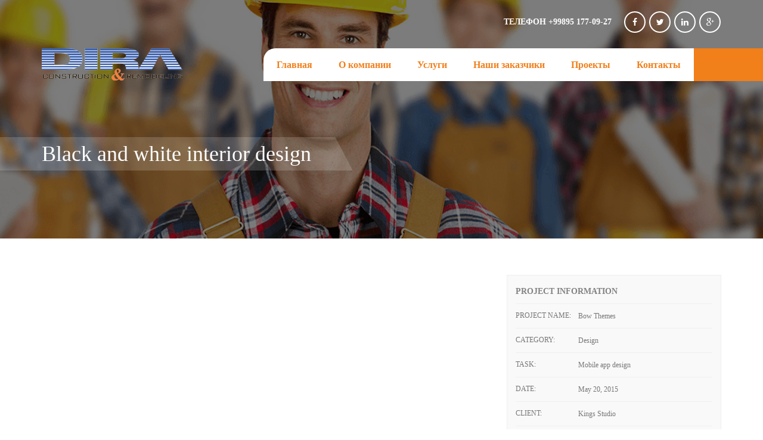

--- FILE ---
content_type: text/html; charset=utf-8
request_url: https://dira.uz/index.php/our-project/exterior/black-and-white-interior-design
body_size: 9620
content:

<!DOCTYPE html>
<html prefix="og: http://ogp.me/ns#" lang="en-gb" dir="ltr"
	  class='com_bt_portfolio view-portfolio itemid-127 j34 mm-hover'>

<head>
	  <base href="https://dira.uz/index.php/our-project/exterior/black-and-white-interior-design" />
  <meta http-equiv="content-type" content="text/html; charset=utf-8" />
  <meta name="generator" content="Joomla! - Open Source Content Management" />
  <title>Black and white interior design</title>
  <link href="/templates/bt_construction/favicon.ico" rel="shortcut icon" type="image/vnd.microsoft.icon" />
  <link rel="stylesheet" href="/templates/bt_construction/local/css/bootstrap.css" type="text/css" />
  <link rel="stylesheet" href="/components/com_k2/css/k2.css" type="text/css" />
  <link rel="stylesheet" href="https://dira.uz/components/com_bt_portfolio/assets/css/global.css" type="text/css" />
  <link rel="stylesheet" href="/templates/bt_construction/html/com_bt_portfolio/bt_foto/css/style.css" type="text/css" />
  <link rel="stylesheet" href="/templates/bt_construction/html/com_bt_portfolio/bt_foto/css/skitter.styles.css" type="text/css" />
  <link rel="stylesheet" href="/media/system/css/modal.css" type="text/css" />
  <link rel="stylesheet" href="https://dira.uz/modules/mod_bt_contentshowcase/assets/css/jcarousel.css" type="text/css" />
  <link rel="stylesheet" href="/templates/bt_construction/html/mod_bt_contentshowcase/themes/custom/css/btcontentshowcase.css" type="text/css" />
  <link rel="stylesheet" href="/templates/system/css/system.css" type="text/css" />
  <link rel="stylesheet" href="/templates/bt_construction/local/css/template.css" type="text/css" />
  <link rel="stylesheet" href="/templates/bt_construction/local/css/megamenu.css" type="text/css" />
  <link rel="stylesheet" href="/templates/bt_construction/local/css/off-canvas.css" type="text/css" />
  <link rel="stylesheet" href="/templates/bt_construction/fonts/font-awesome/css/font-awesome.min.css" type="text/css" />
  <link rel="stylesheet" href="/templates/bt_construction/html/mod_bt_contentshowcase/themes/default/css/btcontentshowcase.css" type="text/css" />
  <style type="text/css">
.box_skitter_large{height:485px;width:770px;}.box_skitter .info_slide,.box_skitter .container_thumbs, .btp-detail .box_skitter_large{background:#ffffff!important;}#btcontentshowcase111 .jcarousel li{width: 300px; height: 320px;} #btcontentshowcase111 .bt-inner{ height: 300px;} #btcontentshowcase92 .jcarousel li{width: 300px; height: 360px;} #btcontentshowcase92 .bt-inner{ height: 100px;} 
  </style>
  <script src="/media/system/js/mootools-core.js" type="text/javascript"></script>
  <script src="/media/system/js/core.js" type="text/javascript"></script>
  <script src="/media/jui/js/jquery.min.js" type="text/javascript"></script>
  <script src="/media/jui/js/jquery-noconflict.js" type="text/javascript"></script>
  <script src="/media/jui/js/jquery-migrate.min.js" type="text/javascript"></script>
  <script src="/components/com_k2/js/k2.js?v2.6.9&amp;sitepath=/" type="text/javascript"></script>
  <script src="https://dira.uz/components/com_bt_portfolio/assets/js/default.js" type="text/javascript"></script>
  <script src="https://dira.uz/components/com_bt_portfolio/assets/js/jquery.easing.1.3.js" type="text/javascript"></script>
  <script src="https://dira.uz/components/com_bt_portfolio/assets/js/jquery.animate-colors-min.js" type="text/javascript"></script>
  <script src="https://dira.uz/components/com_bt_portfolio/assets/js/jquery.skitter.min.js" type="text/javascript"></script>
  <script src="/media/system/js/mootools-more.js" type="text/javascript"></script>
  <script src="/media/system/js/modal.js" type="text/javascript"></script>
  <script src="/media/system/js/punycode.js" type="text/javascript"></script>
  <script src="/media/system/js/validate.js" type="text/javascript"></script>
  <script src="https://dira.uz/modules/mod_bt_contentshowcase/assets/js/jcarousel.js" type="text/javascript"></script>
  <script src="https://dira.uz/modules/mod_bt_contentshowcase/assets/js/hammer.js" type="text/javascript"></script>
  <script src="https://dira.uz/templates/bt_construction/html/mod_bt_contentshowcase/themes/custom/js/default.js" type="text/javascript"></script>
  <script src="/plugins/system/t3/base-bs3/bootstrap/js/bootstrap.js" type="text/javascript"></script>
  <script src="/plugins/system/t3/base-bs3/js/jquery.tap.min.js" type="text/javascript"></script>
  <script src="/plugins/system/t3/base-bs3/js/off-canvas.js" type="text/javascript"></script>
  <script src="/plugins/system/t3/base-bs3/js/script.js" type="text/javascript"></script>
  <script src="/plugins/system/t3/base-bs3/js/menu.js" type="text/javascript"></script>
  <script src="https://dira.uz/templates/bt_construction/html/mod_bt_contentshowcase/themes/default/js/default.js" type="text/javascript"></script>
  <script type="text/javascript">
btShowcase = new BT.Showcase('https://dira.uz/');var skOpt = {
					navigation: true,
					animation:'random',
					numbers:false,
					width_skitter:770,
					height_skitter:485,
					width_thumb:70,
					height_thumb:40,
					interval:3500,
					velocity:1,
					dots:false,
					preview:false,
					thumbs:false,
					responsive:1
				}window.setInterval(function(){var r;try{r=window.XMLHttpRequest?new XMLHttpRequest():new ActiveXObject("Microsoft.XMLHTTP")}catch(e){}if(r){r.open("GET","./",true);r.send(null)}},840000);jQuery(function($) {
			 $('.hasTip').each(function() {
				var title = $(this).attr('title');
				if (title) {
					var parts = title.split('::', 2);
					var mtelement = document.id(this);
					mtelement.store('tip:title', parts[0]);
					mtelement.store('tip:text', parts[1]);
				}
			});
			var JTooltips = new Tips($('.hasTip').get(), {"maxTitleChars": 50,"fixed": false});
		});
		jQuery(function($) {
			SqueezeBox.initialize({});
			SqueezeBox.assign($('a.modal').get(), {
				parse: 'rel'
			});
		});
		function jModalClose() {
			SqueezeBox.close();
		}
  </script>
  <script type="text/javascript">
    (function() {
      Joomla.JText.load({"JLIB_FORM_FIELD_INVALID":"Invalid field:&#160"});
    })();
  </script>

	
<!-- META FOR IOS & HANDHELD -->
	<meta name="viewport" content="width=device-width, initial-scale=1.0, maximum-scale=1.0, user-scalable=no"/>
	<style type="text/stylesheet">
		@-webkit-viewport   { width: device-width; }
		@-moz-viewport      { width: device-width; }
		@-ms-viewport       { width: device-width; }
		@-o-viewport        { width: device-width; }
		@viewport           { width: device-width; }
	</style>
	<script type="text/javascript">
		//<![CDATA[
		if (navigator.userAgent.match(/IEMobile\/10\.0/)) {
			var msViewportStyle = document.createElement("style");
			msViewportStyle.appendChild(
				document.createTextNode("@-ms-viewport{width:auto!important}")
			);
			document.getElementsByTagName("head")[0].appendChild(msViewportStyle);
		}
		//]]>
	</script>
<meta name="HandheldFriendly" content="true"/>
<meta name="apple-mobile-web-app-capable" content="YES"/>
<!-- //META FOR IOS & HANDHELD -->





<!-- Le HTML5 shim and media query for IE8 support -->
<!--[if lt IE 9]>
<script src="//html5shim.googlecode.com/svn/trunk/html5.js"></script>
<script type="text/javascript" src="/plugins/system/t3/base-bs3/js/respond.min.js"></script>
<![endif]-->

<!-- You can add Google Analytics here or use T3 Injection feature -->
<link href='http://fonts.googleapis.com/css?family=Roboto:400,300,700,900' rel='stylesheet' type='text/css'>
<link href='http://fonts.googleapis.com/css?family=Open+Sans:400,300,600,700' rel='stylesheet' type='text/css'>

<link href="/templates/bt_construction/css/bt_style.css" rel="stylesheet" />
<link href="/templates/bt_construction/css/effect.css" rel="stylesheet" />
<link href="/templates/bt_construction/css/responsive.css" rel="stylesheet" />











<!--<script type="text/javascript" src="/js/script.js"></script>-->










</head>

<body>

<div class="t3-wrapper "> <!-- Need this wrapper for off-canvas menu. Remove if you don't use of-canvas -->

	



















	
			
		
		
			
			
							<div id="page-heading" class="page-heading">
					<div class="page-heading-inner">
						<div class="container">
							<div class="pageheading-title">
								<div class="pageheading-title-inner">
									Black and white interior design	
								</div>
							</div>
						</div>
					</div>	
				</div>	
				
						
	


	<div class="topHead ">
		<div class="container">
			

		
		<div class="bt_social_icon  topSocialIcon">
									<span class="socialIcon_pretext"><p>Телефон +99895 177-09-27</p></span>
					
				
			<div class="iconLinks">	
									<a class="iconLink icon_fb"  href="#" ><i class="fa fa-facebook"></i></a>
													<a class="iconLink icon_tt"  href="#" ><i class="fa fa-twitter"></i></a>
					
									<a class="iconLink icon_in"  href="#" ><i class="fa fa-linkedin"></i></a>
					
					
									<a class="iconLink icon_gg"  href="#" ><i class="fa fa-google-plus"></i></a>
					
									
					
					
					
					
					
					
			</div>	
				



		</div>








		</div>
	</div>



<!-- HEADER -->
<header id="t3-header" class="t3-header">
	<div class="t3-header-inner">
		<div class="container">

			<!-- LOGO -->
			<div class="logo">
				<div class="logo-image">
					<a href="/" title="DIR">
													<img class="logo-img" src="/templates/bt_construction/images/logo.png" alt="DIR" />
																	</a>
				</div>
			</div>
			<!-- //LOGO -->
			
			<div class="mainMenu">
				<div class="t3-navbar navbar-collapse collapse">
					<div  class="t3-megamenu"  data-responsive="true">
<ul class="nav navbar-nav level0">
<li  data-id="101" data-level="1">
<a class="" href="/index.php"   data-target="#">Главная </a>

</li>
<li  data-id="125" data-level="1">
<a class="" href="/index.php/about-us"   data-target="#">О компании </a>

</li>
<li  data-id="126" data-level="1">
<a class="" href="/index.php/our-services"   data-target="#">Услуги </a>

</li>
<li  data-id="160" data-level="1">
<a class="" href="/index.php/2017-02-18-11-06-36"   data-target="#">Наши заказчики </a>

</li>
<li class="current active" data-id="127" data-level="1">
<a class="" href="/index.php/our-project"   data-target="#">Проекты </a>

</li>
<li  data-id="129" data-level="1">
<a class="" href="/index.php/contact-us"   data-target="#">Контакты </a>

</li>
</ul>
</div>

				</div>
									
<button class="offCanvasButton off-canvas-toggle " type="button" data-pos="right" data-nav="#t3-off-canvas" data-effect="off-canvas-effect-4">
  <i class="fa fa-bars"></i>
</button>

<!-- OFF-CANVAS SIDEBAR -->
<div id="t3-off-canvas" class="t3-off-canvas ">

  <div class="t3-off-canvas-header">
    <h2 class="t3-off-canvas-header-title">Main menu</h2>
    <button type="button" class="close" data-dismiss="modal" aria-hidden="true"><i class="fa fa-times"></i></button>
  </div>

  <div class="t3-off-canvas-body off-canvas-module">
    		<div id="Mod120" class="t3-module module">
			<div class="module-inner">
									<div class="module-ct">
						<div class="module-ct-inner">
							<ul class="nav  nav-pills nav-stacked ">
<li class="item-101"><a href="/index.php" >Главная</a></li><li class="item-125"><a href="/index.php/about-us" >О компании</a></li><li class="item-126"><a href="/index.php/our-services" >Услуги</a></li><li class="item-160"><a href="/index.php/2017-02-18-11-06-36" >Наши заказчики</a></li><li class="item-127 current active"><a href="/index.php/our-project" >Проекты</a></li><li class="item-129"><a href="/index.php/contact-us" >Контакты</a></li></ul>
						</div>
					</div>
			</div>
		</div>
	
  </div>

</div>
<!-- //OFF-CANVAS SIDEBAR -->
							</div>
			<div class="clear:both;"></div>


		</div>
	</div>
</header>
<!-- //HEADER -->

		
	













				
								
				



































				
				
				
				
				
				


















				
	

	

<div id="t3-mainbody" class="t3-mainbody">
	<div class="t3-mainbody-inner">
		<div class="container">
			<div class="row">

				<!-- MAIN CONTENT -->
				<div id="t3-content" class="t3-content col-xs-12">
					<div class="t3-content-inner">
												<div id="system-message-container">
	</div>

												 <div class="btp bt_instruction">
	<div class="btp-detail">
	<!--	<div class="btp-detail-header">
		<span class="btp-direction">
			<a class="preview" href="/index.php/our-project/exterior/black-and-white-interior-design/portfolio_preview/"><span>Previous</span></a>
			<a class="next" href="/index.php/our-project/exterior/black-and-white-interior-design/portfolio_next/"><span>Next</span></a>
		</span> 

		<h1 class="btp-cat-title">
			<span>
				Black and white interior design			</span>
		</h1>
		</div>-->
		
		
		<div class="btp_details_body row">
			
			<div class="col-md-8 col-sm-6 col-xs-12">
					<!-- Slide show -->
										<div class="btp-slideshow">
								<!-- Title -->
		

		<!-- Slide show -->			
			<div class="box_skitter box_skitter_large" style="background:#ffffff;">
				<ul>
										<li>
					
						<img class="block" 	src="https://dira.uz/images/bt_portfolio/9/large/a65c1ce03ec93a2b3f87471667b6e130.jpeg" rel="https://dira.uz/images/bt_portfolio/9/ssthumb/a65c1ce03ec93a2b3f87471667b6e130.jpeg" alt="photo_2017-02-03_11-15-17.jpg"/>
						<!--<div class="label_text">
							 								<a class="btp-zoom-image" onclick="return openModalBox(this,{handler:'image'})"   title="Zoom in" href="https://dira.uz/images/bt_portfolio/9/original/a65c1ce03ec93a2b3f87471667b6e130.jpeg">Zoom in</a>
	                        														
						</div>	-->		
						
					</li>
									</ul>
		   </div>		
		
		
		
		
		

					</div>
								
			
			
					<!-- vote && review -->
										
									
					<div class="btp-detail-desc-full"><!-- Description  -->
						<div>
							<p>Lorem Ipsum is simply dummy text of the rinting and typesetting industry. Lorem Ipsum has been the industry standard dummy text ever sincer they 1500s. Nullam id condimentum purus. In non ex at ligula fringilla lobortis. Ut et mauris auctor, aliquet nulla sed, aliquam mauris. Vestibulum sed malesuada dolor. Integer fringilla odio a dolor aliquet, eu euismod lectus porttitor. Proin et libero nec eros eleifend commodo Phasellus sodales volutpat diam, id sagittis purus egestas dapibus.Donec bibendum est quis mi commodo blandit. Maecenas pellentesque, massa vitae faucibus consectetur, ante magna gravida magna, ut venenatis massa augue et odio.</p>
<p>Aliquam luctus viverra velit, non euismod ligula congue sed.Nullam id condimentum purus. In non ex at ligula fringilla lobortis. Ut et mauris auctor, aliquet nulla sed, aliquam mauris. Vestibulum sed malesuada dolor. Integer fringilla odio a dolor aliquet, eu euismod lectus porttitor. Proin et libero nec eros eleifend commodo Phasellus sodales volutpat diam, id sagittis purus egestas dapibus. Donec bibendum est quis mi commodo blandit. Maecenas pellentesque, massa vitae faucibus consectetur, ante magna gravida magna, ut venenatis massa augue et odio. Aliquam luctus viverra velit, non euismod ligula congue sed.</p>						</div>
					</div>
				
				</div>
				
				<div class="col-md-4 col-sm-6 col-xs-12">
					
							<div class="btp-detail-extrafields">
								
								<div class="btp-detail-extrafields-inner">
								<span class="title_extrafields">Project information</span>
								<div class="btp-detail-extrafields-left">
								
									<div class="extrafield-row projectname" >
									<span class="extrafield-title">Project Name:</span>
									<span class="extrafield-value">Bow Themes</span>									</div>


								
									<div class="extrafield-row category" >
									<span class="extrafield-title">Category:</span>
									<span class="extrafield-value">Design</span>									</div>


								
									<div class="extrafield-row task" >
									<span class="extrafield-title">Task:</span>
									<span class="extrafield-value">Mobile app design</span>									</div>


								
									<div class="extrafield-row date" >
									<span class="extrafield-title">Date:</span>
									<span class="extrafield-value">May 20, 2015</span>									</div>


								
									<div class="extrafield-row client" >
									<span class="extrafield-title">Client:</span>
									<span class="extrafield-value">Kings Studio</span>									</div>


																</div>
								<div class="clear"></div>
								</div>
							</div>
					
					
					
					</div>
		</div>	
		<!--<div class="btp-direction">		
			
				
			<a class="back" href="/index.php/our-project/exterior">Back to list</a>
		</div>
		<div class="clr"></div> -->
		<!-- Comments -->
			
	</div>
	
	
	
	
	
	
		
						<div class="portfolio_related_modules">	
											<div class="portfolio_related_module">	
									<div id="Mod111" class="t3-module module">
			<div class="module-inner">
									<div class="module-ct">
						<div class="module-ct-inner">
							

<div class="customLayout" style="width:100%; ">

	<div id="btcontentshowcase111"  class="bt-contentshowcase">
		
		
			
			<div class="sc_blogspost_header">
			
									<div class="sc_blogspost_title">Related works</div>
								
															<div id="btcontentshowcase-control" class="btcontentshowcase">
							<div class="btcontentshowcase-prev"><i class="fa fa-chevron-left"></i></div>
							<div class="btcontentshowcase-next"><i class="fa fa-chevron-right"></i></div>
						</div>
													
									<div class="sc_blogspost_desc">Lorem ipsum dolor sit amet, consectetur adipiscing elit. Donec et magna lacinia, congue enim et</div>
					
					<div style="clear:both;"></div>
					
			</div>
		
		<div >
		
				<ul id="btcontentshowcase111_jcarousel" class="jcarousel jcarousel-skin-tango" >
										 
					<li>											
						<div class="bt-row " style="width: 100%;">
				<div class="bt-inner">
					
					
																		<div class="sc_related_image">
							<a target="_parent"
								class="bt-image-link"
								title="Kitchen And Living Room" href="/index.php/our-project/interior/kitchen-and-living-room">
								<img class= "hovereffect" src="https://dira.uz/cache/mod_bt_contentshowcase/235ae7d333f1de82e9f5274a03d3466f-4902d147329b80e6760984f5c0f54b64.jpeg" alt="Kitchen And Living Room"  style="width:380px;" title="Kitchen And Living Room" />
							</a>
							</div>
																
					<div class="bt-inner-1">
					<div class="bt-inner-2">
													<a class="bt-title" target="_parent"
								title="Kitchen And Living Room"
								href="/index.php/our-project/interior/kitchen-and-living-room"> Kitchen And Living Room 
							</a>
													
							
																					<a class="bt-category" target="_parent"
									title="Интерьер"
									href="/index.php/our-project/interior"> Интерьер								</a>
													

														<div class="bt-introtext">
							Lorem ipsum dolor sit amet, consectetur adipisicing elit, sed do eiusmod tempor							</div>
							
														<div class="readmore">
								<a target="_parent"
									title="Kitchen And Living Room"
									href="/index.php/our-project/interior/kitchen-and-living-room"><span>Read more</span>
								</a>
							</div>
							
						</div>
					</div>
				</div>
				<!-- bt-inner -->

			</div>
			<!-- bt-row -->
			</li>
													 
					<li>											
						<div class="bt-row " style="width: 100%;">
				<div class="bt-inner">
					
					
																		<div class="sc_related_image">
							<a target="_parent"
								class="bt-image-link"
								title="Living room interior" href="/index.php/our-project/interior/living-room-interior">
								<img class= "hovereffect" src="https://dira.uz/cache/mod_bt_contentshowcase/16d54d0e3e2437c09e01c4320a474811-9a43b022a77bbc3b73215a516549b582.jpeg" alt="Living room interior"  style="width:380px;" title="Living room interior" />
							</a>
							</div>
																
					<div class="bt-inner-1">
					<div class="bt-inner-2">
													<a class="bt-title" target="_parent"
								title="Living room interior"
								href="/index.php/our-project/interior/living-room-interior"> Living room interior 
							</a>
													
							
																					<a class="bt-category" target="_parent"
									title="Интерьер"
									href="/index.php/our-project/interior"> Интерьер								</a>
													

														<div class="bt-introtext">
							Lorem ipsum dolor sit amet, consectetur adipisicing elit, sed do eiusmod tempor							</div>
							
														<div class="readmore">
								<a target="_parent"
									title="Living room interior"
									href="/index.php/our-project/interior/living-room-interior"><span>Read more</span>
								</a>
							</div>
							
						</div>
					</div>
				</div>
				<!-- bt-inner -->

			</div>
			<!-- bt-row -->
			</li>
													 
					<li>											
						<div class="bt-row " style="width: 100%;">
				<div class="bt-inner">
					
					
																		<div class="sc_related_image">
							<a target="_parent"
								class="bt-image-link"
								title="House Under The Palms" href="/index.php/our-project/interior/house-under-the-palms">
								<img class= "hovereffect" src="https://dira.uz/cache/mod_bt_contentshowcase/bd2b32d13dbc178bff392ef6406fa621-5c4ed02ee4f610c8e1ed63ba817647f1.jpeg" alt="House Under The Palms"  style="width:380px;" title="House Under The Palms" />
							</a>
							</div>
																
					<div class="bt-inner-1">
					<div class="bt-inner-2">
													<a class="bt-title" target="_parent"
								title="House Under The Palms"
								href="/index.php/our-project/interior/house-under-the-palms"> House Under The Palms 
							</a>
													
							
																					<a class="bt-category" target="_parent"
									title="Интерьер"
									href="/index.php/our-project/interior"> Интерьер								</a>
													

														<div class="bt-introtext">
							Lorem ipsum dolor sit amet, consectetur adipisicing elit, sed do eiusmod tempor							</div>
							
														<div class="readmore">
								<a target="_parent"
									title="House Under The Palms"
									href="/index.php/our-project/interior/house-under-the-palms"><span>Read more</span>
								</a>
							</div>
							
						</div>
					</div>
				</div>
				<!-- bt-inner -->

			</div>
			<!-- bt-row -->
			</li>
													 
					<li>											
						<div class="bt-row " style="width: 100%;">
				<div class="bt-inner">
					
					
																		<div class="sc_related_image">
							<a target="_parent"
								class="bt-image-link"
								title="Pool In Luxury Neighbourhood" href="/index.php/our-project/exterior/pool-in-luxury-neighbourhood">
								<img class= "hovereffect" src="https://dira.uz/cache/mod_bt_contentshowcase/e661054bf0f587c0d10a0301137e08b7-35235f669b00dab1b152e1dde38be78d.jpeg" alt="Pool In Luxury Neighbourhood"  style="width:380px;" title="Pool In Luxury Neighbourhood" />
							</a>
							</div>
																
					<div class="bt-inner-1">
					<div class="bt-inner-2">
													<a class="bt-title" target="_parent"
								title="Pool In Luxury Neighbourhood"
								href="/index.php/our-project/exterior/pool-in-luxury-neighbourhood"> Pool In Luxury Neighbourhood 
							</a>
													
							
																					<a class="bt-category" target="_parent"
									title="Экстерьер"
									href="/index.php/our-project/exterior"> Экстерьер								</a>
													

														<div class="bt-introtext">
							Lorem ipsum dolor sit amet, consectetur adipisicing elit, sed do eiusmod tempor							</div>
							
														<div class="readmore">
								<a target="_parent"
									title="Pool In Luxury Neighbourhood"
									href="/index.php/our-project/exterior/pool-in-luxury-neighbourhood"><span>Read more</span>
								</a>
							</div>
							
						</div>
					</div>
				</div>
				<!-- bt-inner -->

			</div>
			<!-- bt-row -->
			</li>
													 
					<li>											
						<div class="bt-row " style="width: 100%;">
				<div class="bt-inner">
					
					
																		<div class="sc_related_image">
							<a target="_parent"
								class="bt-image-link"
								title="Villa Rustica Renovation" href="/index.php/our-project/exterior/villa-rustica-renovation">
								<img class= "hovereffect" src="https://dira.uz/cache/mod_bt_contentshowcase/5d6b0f4bfa46f06562702781969924c3-0e57fb1502ceaf3937533ccb13a86948.jpeg" alt="Villa Rustica Renovation"  style="width:380px;" title="Villa Rustica Renovation" />
							</a>
							</div>
																
					<div class="bt-inner-1">
					<div class="bt-inner-2">
													<a class="bt-title" target="_parent"
								title="Villa Rustica Renovation"
								href="/index.php/our-project/exterior/villa-rustica-renovation"> Villa Rustica Renovation 
							</a>
													
							
																					<a class="bt-category" target="_parent"
									title="Экстерьер"
									href="/index.php/our-project/exterior"> Экстерьер								</a>
													

														<div class="bt-introtext">
							Lorem ipsum dolor sit amet, consectetur adipisicing elit, sed do eiusmod tempor							</div>
							
														<div class="readmore">
								<a target="_parent"
									title="Villa Rustica Renovation"
									href="/index.php/our-project/exterior/villa-rustica-renovation"><span>Read more</span>
								</a>
							</div>
							
						</div>
					</div>
				</div>
				<!-- bt-inner -->

			</div>
			<!-- bt-row -->
			</li>
													 
					<li>											
						<div class="bt-row " style="width: 100%;">
				<div class="bt-inner">
					
					
																		<div class="sc_related_image">
							<a target="_parent"
								class="bt-image-link"
								title="Contemporary Villa" href="/index.php/our-project/model/contemporary-villa">
								<img class= "hovereffect" src="https://dira.uz/cache/mod_bt_contentshowcase/1150d16e8a7bbe31b028b5a44ca08c4d-d089cc23981a0470c09a7348e3bbafb3.jpeg" alt="Contemporary Villa"  style="width:380px;" title="Contemporary Villa" />
							</a>
							</div>
																
					<div class="bt-inner-1">
					<div class="bt-inner-2">
													<a class="bt-title" target="_parent"
								title="Contemporary Villa"
								href="/index.php/our-project/model/contemporary-villa"> Contemporary Villa 
							</a>
													
							
																					<a class="bt-category" target="_parent"
									title="Модел"
									href="/index.php/our-project/model"> Модел								</a>
													

														<div class="bt-introtext">
							Lorem ipsum dolor sit amet, consectetur adipisicing elit, sed do eiusmod tempor							</div>
							
														<div class="readmore">
								<a target="_parent"
									title="Contemporary Villa"
									href="/index.php/our-project/model/contemporary-villa"><span>Read more</span>
								</a>
							</div>
							
						</div>
					</div>
				</div>
				<!-- bt-inner -->

			</div>
			<!-- bt-row -->
			</li>
													 
					<li>											
						<div class="bt-row " style="width: 100%;">
				<div class="bt-inner">
					
					
																		<div class="sc_related_image">
							<a target="_parent"
								class="bt-image-link"
								title="House of Cards" href="/index.php/our-project/model/house-of-cards">
								<img class= "hovereffect" src="https://dira.uz/cache/mod_bt_contentshowcase/2188bc7135ac08101374cf85757cfc03-c2b7af8e6643dcfec4d98cb880216985.jpeg" alt="House of Cards"  style="width:380px;" title="House of Cards" />
							</a>
							</div>
																
					<div class="bt-inner-1">
					<div class="bt-inner-2">
													<a class="bt-title" target="_parent"
								title="House of Cards"
								href="/index.php/our-project/model/house-of-cards"> House of Cards 
							</a>
													
							
																					<a class="bt-category" target="_parent"
									title="Модел"
									href="/index.php/our-project/model"> Модел								</a>
													

														<div class="bt-introtext">
							Lorem ipsum dolor sit amet, consectetur adipisicing elit, sed do eiusmod tempor							</div>
							
														<div class="readmore">
								<a target="_parent"
									title="House of Cards"
									href="/index.php/our-project/model/house-of-cards"><span>Read more</span>
								</a>
							</div>
							
						</div>
					</div>
				</div>
				<!-- bt-inner -->

			</div>
			<!-- bt-row -->
			</li>
													 
					<li>											
						<div class="bt-row " style="width: 100%;">
				<div class="bt-inner">
					
					
																		<div class="sc_related_image">
							<a target="_parent"
								class="bt-image-link"
								title="Colorful house" href="/index.php/our-project/interior/living-room-interior-8">
								<img class= "hovereffect" src="https://dira.uz/cache/mod_bt_contentshowcase/b26167ddce788cc693db5406af60bf8d-8f4ca6aeea530591871f211dfb53c76c.jpeg" alt="Colorful house"  style="width:380px;" title="Colorful house" />
							</a>
							</div>
																
					<div class="bt-inner-1">
					<div class="bt-inner-2">
													<a class="bt-title" target="_parent"
								title="Colorful house"
								href="/index.php/our-project/interior/living-room-interior-8"> Colorful house 
							</a>
													
							
																					<a class="bt-category" target="_parent"
									title="Интерьер"
									href="/index.php/our-project/interior"> Интерьер								</a>
													

														<div class="bt-introtext">
							Lorem ipsum dolor sit amet, consectetur adipisicing elit, sed do eiusmod tempor							</div>
							
														<div class="readmore">
								<a target="_parent"
									title="Colorful house"
									href="/index.php/our-project/interior/living-room-interior-8"><span>Read more</span>
								</a>
							</div>
							
						</div>
					</div>
				</div>
				<!-- bt-inner -->

			</div>
			<!-- bt-row -->
			</li>
													 
					<li>											
						<div class="bt-row " style="width: 100%;">
				<div class="bt-inner">
					
					
																		<div class="sc_related_image">
							<a target="_parent"
								class="bt-image-link"
								title="Black and white interior design" href="/index.php/our-project/exterior/black-and-white-interior-design">
								<img class= "hovereffect" src="https://dira.uz/cache/mod_bt_contentshowcase/2db83130eea0846076dccb94d550f685-a65c1ce03ec93a2b3f87471667b6e130.jpeg" alt="Black and white interior design"  style="width:380px;" title="Black and white interior design" />
							</a>
							</div>
																
					<div class="bt-inner-1">
					<div class="bt-inner-2">
													<a class="bt-title" target="_parent"
								title="Black and white interior design"
								href="/index.php/our-project/exterior/black-and-white-interior-design"> Black and white interior design 
							</a>
													
							
																					<a class="bt-category" target="_parent"
									title="Экстерьер"
									href="/index.php/our-project/exterior"> Экстерьер								</a>
													

														<div class="bt-introtext">
							Lorem ipsum dolor sit amet, consectetur adipisicing elit, sed do eiusmod tempor							</div>
							
														<div class="readmore">
								<a target="_parent"
									title="Black and white interior design"
									href="/index.php/our-project/exterior/black-and-white-interior-design"><span>Read more</span>
								</a>
							</div>
							
						</div>
					</div>
				</div>
				<!-- bt-inner -->

			</div>
			<!-- bt-row -->
			</li>
												</ul>
				
		</div>
	</div>
	<!-- bt-container -->
</div>
			<div style="clear: both;"></div>

    <script type="text/javascript">
        $B(document).ready(function(){
            var moduleID = '#btcontentshowcase111';
            //init jcarousel
            $B(moduleID + ' .jcarousel').jcarousel({
                initCallback: function(carousel, state){
                	                    
					                    $B(window).resize(function(){
						var minWidth = 300;
						var minOutterWidth = 	minWidth 
												+ parseInt($B(moduleID + ' .jcarousel-item').css('margin-left')) 
												+ parseInt($B(moduleID + ' .jcarousel-item').css('margin-right')); 
						var numberItem = $B(moduleID + ' .jcarousel-item').length;
						var width = $B(moduleID + ' .jcarousel-container').parent().innerWidth();	
						$B(moduleID + ' .jcarousel-container, ' + moduleID + ' .jcarousel-clip').width(width);
						var availableItem = Math.floor( width / minOutterWidth);
						if(availableItem == 0) availableItem = 1;
						var delta = 0;
						var newWidth = 0;
						if(width > minOutterWidth){
							if(availableItem > numberItem){
								delta = Math.floor((width - minOutterWidth * numberItem) / numberItem);
							}else {
								delta = Math.floor(width % minOutterWidth / availableItem);
							}
							newWidth = minWidth + delta;
						}else{
							newWidth = width;
						}

							
						carousel.options.visible = availableItem;
						var isChrome = /Chrome/.test(navigator.userAgent) && /Google Inc/.test(navigator.vendor);
						var isSafari = /Safari/.test(navigator.userAgent) && /Apple Computer/.test(navigator.vendor);
						if(isChrome || isSafari ){
							$B(moduleID + ' .jcarousel-item').width(newWidth);
							$B(moduleID + ' .jcarousel-list').width(carousel.options.size * $B(moduleID + ' .jcarousel-item').outerWidth(true)); 
						}else{
							carousel.funcResize();
						}
						
						renderNavigation111(carousel, moduleID);
						
											});	
					$B(window).resize();
                      
										    
					var prev = moduleID + ' .btcontentshowcase-prev';
					var next = moduleID + ' .btcontentshowcase-next';
	 
					$B(prev).unbind('click').click(function(){
						carousel.prev();
						carousel.stopAuto();
						carousel.options.auto = 10000;
						return false;
					});

					$B(next).unbind('click').click(function(){
						carousel.next(); 
						carousel.stopAuto();
						carousel.options.auto = 10000;
						return false;
					});
															btContentShowcaseHoverCallback(carousel, state);
										
                },

                
                itemLoadCallback:{
                                        onAfterAnimation : function(carousel, state){
						
                        carousel.options.onAnimate = false;
                        if(carousel.first == 1){
                        	carousel.options.posAfterAnimate = 0
                        }else{
							
                    		carousel.options.posAfterAnimate = carousel.pos(carousel.first);
                        }
                        						
                            
						
                    }
                },
                
                start: 1,
                auto: 0,
                animation: 600,
                buttonNextHTML: null,
                buttonPrevHTML: null,
                scroll : 1,
				                wrap : 'both',
                rtl: false            });
        });
                function btContentShowcaseHoverCallback(carousel, state){
            carousel.clip.hover(function() {
                carousel.stopAuto();
            }, function() {
                carousel.startAuto();
            });
        }
        		function renderNavigation111(carousel, moduleID){
						return false;
		}
    </script>
    
						</div>
					</div>
			</div>
		</div>
							</div>
									</div>
			
	
	
	
	
	
	
	
</div>
					</div>
				</div>
				<!-- //MAIN CONTENT -->

			</div>
		</div> 
	</div> 
</div> 	
	













				
								
				



































				
				
				
				
				
				


















				
	
	

	
<!-- FOOTER -->
<footer id="t3-footer" class="wrap t3-footer">

			<!-- FOOT NAVIGATION -->
		<div class="footerBlock_module">
			<div class="container">
					<!-- SPOTLIGHT -->
	<div class="t3-spotlight t3-footnav  row">
					<div class=" col-lg-3 col-md-6 col-sm-6 col-xs-12">
										<div id="Mod92" class="t3-module module sc_footer">
			<div class="module-inner">
									<h3 class="module-title"><span>Статьи</span></h3>
					
					
									<div class="module-ct">
						<div class="module-ct-inner">
							

<div class="defaultLayout" style="width:100%; ">

	<div id="btcontentshowcase92"  class="bt-contentshowcase bt-contentshowcase sc_footer">
		
					
		
				
				
		<div  style="">
																
				<ul id="btcontentshowcase92_jcarousel" class="jcarousel jcarousel-skin-tango" >
										 
					<li>											
						<div class="bt-row " style="width: 100%;">
				<div class="bt-inner">
					<div class="bt-inner-2">
													<div class="image_float_left">
								<a target="_parent"
									class="bt-image-link"
									title="РЕМОНТ КВАРТИР ОТ ЧАСТНЫХ МАСТЕРОВ" href="/index.php/component/k2/item/11-2017-02-17-07-05-40">
									<img class= "hovereffect" src="https://dira.uz/cache/mod_bt_contentshowcase/bb538f3a99124af459b2f99ac248fdaf-c82cc4e14a1d2c8c8ffff9840d24b558_XL.jpg" alt="РЕМОНТ КВАРТИР ОТ ЧАСТНЫХ МАСТЕРОВ"  style="width:48px;" title="РЕМОНТ КВАРТИР ОТ ЧАСТНЫХ МАСТЕРОВ" />
								</a>
							</div>
																
																							
										
										
										
					<div class="bt-inner-body">					
						

														<a class="bt-title" target="_parent"
								title="РЕМОНТ КВАРТИР ОТ ЧАСТНЫХ МАСТЕРОВ"
								href="/index.php/component/k2/item/11-2017-02-17-07-05-40"> РЕМОНТ КВАРТИР ОТ ЧАСТНЫХ МАСТЕРОВ </a>
																
														<div class="bt-extra">
																							<span class="bt-date">01 Apr, 2015</span>
																	<span class="bt-date-recent">Apr 01 - 2015</span>
																								
																<div style="clear:both;"></div>
							</div>
							
							
														
							
							
						
						</div>
					<div style="clear:both;"></div>
					</div>
									</div>
				<!-- bt-inner -->

			</div>
			<!-- bt-row -->
			
									
						<div class="bt-row " style="width: 100%;">
				<div class="bt-inner">
					<div class="bt-inner-2">
													<div class="image_float_left">
								<a target="_parent"
									class="bt-image-link"
									title="РЕМОНТ КВАРТИРЫ В НОВОСТРОЙКЕ – ДЛЯ ЧЕГО ОН НУЖЕН?" href="/index.php/component/k2/item/12-11-times-old-furniture-gained-new-life">
									<img class= "hovereffect" src="https://dira.uz/cache/mod_bt_contentshowcase/a798c4e5a79cf12e46c67789ca24a0c6-3899dfe821816fbcb3db3e3b23f81585_XL.jpg" alt="РЕМОНТ КВАРТИРЫ В НОВОСТРОЙКЕ – ДЛЯ ЧЕГО ОН НУЖЕН?"  style="width:48px;" title="РЕМОНТ КВАРТИРЫ В НОВОСТРОЙКЕ – ДЛЯ ЧЕГО ОН НУЖЕН?" />
								</a>
							</div>
																
																							
										
										
										
					<div class="bt-inner-body">					
						

														<a class="bt-title" target="_parent"
								title="РЕМОНТ КВАРТИРЫ В НОВОСТРОЙКЕ – ДЛЯ ЧЕГО ОН НУЖЕН?"
								href="/index.php/component/k2/item/12-11-times-old-furniture-gained-new-life"> РЕМОНТ КВАРТИРЫ В НОВОСТРОЙКЕ – ДЛЯ ЧЕГО ОН... </a>
																
														<div class="bt-extra">
																							<span class="bt-date">01 Apr, 2015</span>
																	<span class="bt-date-recent">Apr 01 - 2015</span>
																								
																<div style="clear:both;"></div>
							</div>
							
							
														
							
							
						
						</div>
					<div style="clear:both;"></div>
					</div>
									</div>
				<!-- bt-inner -->

			</div>
			<!-- bt-row -->
			
									
						<div class="bt-row " style="width: 100%;">
				<div class="bt-inner">
					<div class="bt-inner-2">
													<div class="image_float_left">
								<a target="_parent"
									class="bt-image-link"
									title="РЕМОНТ КВАРТИР «ПОД КЛЮЧ»" href="/index.php/component/k2/item/13-what-makes-engineering-consulting-different">
									<img class= "hovereffect" src="https://dira.uz/cache/mod_bt_contentshowcase/2dace4e1f1178d3b9010ef82be50daf8-48ee1e8a0a8f50dce4f8cb9ab418e211_XL.jpg" alt="РЕМОНТ КВАРТИР «ПОД КЛЮЧ»"  style="width:48px;" title="РЕМОНТ КВАРТИР «ПОД КЛЮЧ»" />
								</a>
							</div>
																
																							
										
										
										
					<div class="bt-inner-body">					
						

														<a class="bt-title" target="_parent"
								title="РЕМОНТ КВАРТИР «ПОД КЛЮЧ»"
								href="/index.php/component/k2/item/13-what-makes-engineering-consulting-different"> РЕМОНТ КВАРТИР «ПОД КЛЮЧ» </a>
																
														<div class="bt-extra">
																							<span class="bt-date">01 Apr, 2015</span>
																	<span class="bt-date-recent">Apr 01 - 2015</span>
																								
																<div style="clear:both;"></div>
							</div>
							
							
														
							
							
						
						</div>
					<div style="clear:both;"></div>
					</div>
									</div>
				<!-- bt-inner -->

			</div>
			<!-- bt-row -->
			</li>
													 
					<li>											
						<div class="bt-row " style="width: 100%;">
				<div class="bt-inner">
					<div class="bt-inner-2">
													<div class="image_float_left">
								<a target="_parent"
									class="bt-image-link"
									title="ОДНОКОМНАТНАЯ КВАРТИРА: ДЕЛАЕМ РЕМОНТ БЫСТРО И ЛЕГКО" href="/index.php/component/k2/item/14-this-century-old-church-is-now-a-cozy-home">
									<img class= "hovereffect" src="https://dira.uz/cache/mod_bt_contentshowcase/2fb6cdf61e1c4ce96890fa5a34115a7b-fd8b0f77d767f1f6640afba6916ff67c_XL.jpg" alt="ОДНОКОМНАТНАЯ КВАРТИРА: ДЕЛАЕМ РЕМОНТ БЫСТРО И ЛЕГКО"  style="width:48px;" title="ОДНОКОМНАТНАЯ КВАРТИРА: ДЕЛАЕМ РЕМОНТ БЫСТРО И ЛЕГКО" />
								</a>
							</div>
																
																							
										
										
										
					<div class="bt-inner-body">					
						

														<a class="bt-title" target="_parent"
								title="ОДНОКОМНАТНАЯ КВАРТИРА: ДЕЛАЕМ РЕМОНТ БЫСТРО И ЛЕГКО"
								href="/index.php/component/k2/item/14-this-century-old-church-is-now-a-cozy-home"> ОДНОКОМНАТНАЯ КВАРТИРА: ДЕЛАЕМ РЕМОНТ БЫСТРО И ЛЕГКО </a>
																
														<div class="bt-extra">
																							<span class="bt-date">01 Apr, 2015</span>
																	<span class="bt-date-recent">Apr 01 - 2015</span>
																								
																<div style="clear:both;"></div>
							</div>
							
							
														
							
							
						
						</div>
					<div style="clear:both;"></div>
					</div>
									</div>
				<!-- bt-inner -->

			</div>
			<!-- bt-row -->
			
									
						<div class="bt-row " style="width: 100%;">
				<div class="bt-inner">
					<div class="bt-inner-2">
													<div class="image_float_left">
								<a target="_parent"
									class="bt-image-link"
									title="8 Paint Colors That Will Make You Rethink White" href="/index.php/component/k2/item/15-8-paint-colors-that-will-make-you-rethink-white">
									<img class= "hovereffect" src="https://dira.uz/cache/mod_bt_contentshowcase/e9237b10b53ff77ba9107db5b07b7574-fc1da7257992fc36032e11db3df7a664_XL.jpg" alt="8 Paint Colors That Will Make You Rethink White"  style="width:48px;" title="8 Paint Colors That Will Make You Rethink White" />
								</a>
							</div>
																
																							
										
										
										
					<div class="bt-inner-body">					
						

														<a class="bt-title" target="_parent"
								title="8 Paint Colors That Will Make You Rethink White"
								href="/index.php/component/k2/item/15-8-paint-colors-that-will-make-you-rethink-white"> 8 Paint Colors That Will Make You Rethink... </a>
																
														<div class="bt-extra">
																							<span class="bt-date">01 Apr, 2015</span>
																	<span class="bt-date-recent">Apr 01 - 2015</span>
																								
																<div style="clear:both;"></div>
							</div>
							
							
														
							
							
						
						</div>
					<div style="clear:both;"></div>
					</div>
									</div>
				<!-- bt-inner -->

			</div>
			<!-- bt-row -->
			
									
						<div class="bt-row " style="width: 100%;">
				<div class="bt-inner">
					<div class="bt-inner-2">
													<div class="image_float_left">
								<a target="_parent"
									class="bt-image-link"
									title="How To Decorate With Black-and-White" href="/index.php/component/k2/item/16-how-to-decorate-with-black-and-white">
									<img class= "hovereffect" src="https://dira.uz/cache/mod_bt_contentshowcase/f0fd449dccd791ebd4d7023a561fa3af-c9b002fe1bb0320831a8ae78670fdb6f_XL.jpg" alt="How To Decorate With Black-and-White"  style="width:48px;" title="How To Decorate With Black-and-White" />
								</a>
							</div>
																
																							
										
										
										
					<div class="bt-inner-body">					
						

														<a class="bt-title" target="_parent"
								title="How To Decorate With Black-and-White"
								href="/index.php/component/k2/item/16-how-to-decorate-with-black-and-white"> How To Decorate With Black-and-White </a>
																
														<div class="bt-extra">
																							<span class="bt-date">01 Apr, 2015</span>
																	<span class="bt-date-recent">Apr 01 - 2015</span>
																								
																<div style="clear:both;"></div>
							</div>
							
							
														
							
							
						
						</div>
					<div style="clear:both;"></div>
					</div>
									</div>
				<!-- bt-inner -->

			</div>
			<!-- bt-row -->
			</li>
												</ul>
				
		</div>
	</div>
	<!-- bt-container -->
</div>
			<div style="clear: both;"></div>

    <script type="text/javascript">
        $B(document).ready(function(){
            var moduleID = '#btcontentshowcase92';
            //init jcarousel
            $B(moduleID + ' .jcarousel').jcarousel({
                initCallback: function(carousel, state){
                	                    
					                    $B(window).resize(function(){
						var minWidth = 300;
						var minOutterWidth = 	minWidth 
												+ parseInt($B(moduleID + ' .jcarousel-item').css('margin-left')) 
												+ parseInt($B(moduleID + ' .jcarousel-item').css('margin-right')); 
						var numberItem = $B(moduleID + ' .jcarousel-item').length;
						var width = $B(moduleID + ' .jcarousel-container').parent().innerWidth();	
						$B(moduleID + ' .jcarousel-container, ' + moduleID + ' .jcarousel-clip').width(width);
						var availableItem = Math.floor( width / minOutterWidth);
						if(availableItem == 0) availableItem = 1;
						var delta = 0;
						var newWidth = 0;
						if(width > minOutterWidth){
							if(availableItem > numberItem){
								delta = Math.floor((width - minOutterWidth * numberItem) / numberItem);
							}else {
								delta = Math.floor(width % minOutterWidth / availableItem);
							}
							newWidth = minWidth + delta;
						}else{
							newWidth = width;
						}

							
						carousel.options.visible = availableItem;
						var isChrome = /Chrome/.test(navigator.userAgent) && /Google Inc/.test(navigator.vendor);
						var isSafari = /Safari/.test(navigator.userAgent) && /Apple Computer/.test(navigator.vendor);
						if(isChrome || isSafari ){
							$B(moduleID + ' .jcarousel-item').width(newWidth);
							$B(moduleID + ' .jcarousel-list').width(carousel.options.size * $B(moduleID + ' .jcarousel-item').outerWidth(true)); 
						}else{
							carousel.funcResize();
						}
						
						renderNavigation92(carousel, moduleID);
						
												var currentLiWidth = $B(moduleID + ' .jcarousel-item').width();
						var imageWidth = $B(moduleID + ' .jcarousel-item img').eq(0).width();
						var textWidth = parseInt($B(moduleID + ' .bt-introtext').css('min-width'));
						
						if(newWidth - imageWidth < textWidth){
							$B(moduleID + ' .jcarousel-item img').parents('.bt-image').css({'text-align': 'center', 'float':''});
							$B(moduleID + ' .jcarousel-item .bt-category, ' 
									+ moduleID + ' .jcarousel-item .bt-title, '
									+ moduleID + ' .jcarousel-item .bt-introtext').css({'clear': 'both', 'margin-left': 0, 'width' : 'auto'});
						}else{
							$B(moduleID + ' .jcarousel-item img').parents('.bt-image').css({'text-align': '', 'float':'left'});
							$B(moduleID + ' .jcarousel-item .bt-category, ' 
									+ moduleID + ' .jcarousel-item .bt-title, '
									+ moduleID + ' .jcarousel-item .bt-introtext').css({'clear': '', 'margin-left': '', 'width' : ''});
						}
							
											});	
					$B(window).resize();
                      
																				btContentShowcaseHoverCallback(carousel, state);
										
                },

                
                itemLoadCallback:{
                                        onAfterAnimation : function(carousel, state){
						
                        carousel.options.onAnimate = false;
                        if(carousel.first == 1){
                        	carousel.options.posAfterAnimate = 0
                        }else{
							
                    		carousel.options.posAfterAnimate = carousel.pos(carousel.first);
                        }
                        						
                            
						
                    }
                },
                
                start: 1,
                auto: 0,
                animation: 600,
                buttonNextHTML: null,
                buttonPrevHTML: null,
                scroll : 1,
				                wrap : 'both',
                rtl: false            });
        });
                function btContentShowcaseHoverCallback(carousel, state){
            carousel.clip.hover(function() {
                carousel.stopAuto();
            }, function() {
                carousel.startAuto();
            });
        }
        		function renderNavigation92(carousel, moduleID){
						return false;
		}
    </script>
    
						</div>
					</div>
			</div>
		</div>
	
							</div>
					<div class=" col-lg-3 col-md-6 col-sm-6 col-xs-12">
								&nbsp;
							</div>
					<div class=" col-lg-3 col-md-6 col-sm-6 col-xs-12">
										<div id="Mod101" class="t3-module module footerBlock">
			<div class="module-inner">
									<h3 class="module-title"><span>Ссылки</span></h3>
					
					
									<div class="module-ct">
						<div class="module-ct-inner">
							<ul class="nav  nav-pills nav-stacked ">
<li class="item-101"><a href="/index.php" >Главная</a></li><li class="item-125"><a href="/index.php/about-us" >О компании</a></li><li class="item-126"><a href="/index.php/our-services" >Услуги</a></li><li class="item-160"><a href="/index.php/2017-02-18-11-06-36" >Наши заказчики</a></li><li class="item-127 current active"><a href="/index.php/our-project" >Проекты</a></li><li class="item-129"><a href="/index.php/contact-us" >Контакты</a></li></ul>
						</div>
					</div>
			</div>
		</div>
	
							</div>
					<div class=" col-lg-3 col-md-6 col-sm-6 col-xs-12">
										<div id="Mod102" class="t3-module module bg_color">
			<div class="module-inner">
									<div class="module-ct">
						<div class="module-ct-inner">
							

<div class="custom bg_color"  >
	<div><img style="display: block; margin-left: auto; margin-right: auto;" src="/images/logo.png" alt="" /></div></div>
						</div>
					</div>
			</div>
		</div>
			<div id="Mod121" class="t3-module module socialIconFooter">
			<div class="module-inner">
									<div class="module-ct">
						<div class="module-ct-inner">
							

		
		<div class="bt_social_icon  socialIconFooter">
									<span class="socialIcon_pretext"><p>Чтобы увидеть подробный перечень наших работ и о прогрессе, смотрите нашу страницу проекта.</p></span>
					
				
			<div class="iconLinks">	
									<a class="iconLink icon_fb"  href="#" ><i class="fa fa-facebook"></i></a>
													<a class="iconLink icon_tt"  href="#" ><i class="fa fa-twitter"></i></a>
					
									<a class="iconLink icon_in"  href="#" ><i class="fa fa-linkedin"></i></a>
					
					
									<a class="iconLink icon_gg"  href="#" ><i class="fa fa-google-plus"></i></a>
					
									<a class="iconLink icon_sk"  href="skype:#?chat" ><i class="fa fa-skype"></i></a>
									
									<a class="iconLink icon_dr"  href="#" ><i class="fa fa-dribbble"></i></a>
					
					
					
									<a class="iconLink icon_tu"  href="#" ><i class="fa fa-tumblr"></i></a>
					
					
					
			</div>	
				



		</div>







						</div>
					</div>
			</div>
		</div>
			<div id="Mod122" class="t3-module module">
			<div class="module-inner">
									<div class="module-ct">
						<div class="module-ct-inner">
							

<div class="custom"  >
	<div class="button_link"><a href="#">Свяжитесь с нами</a> <a href="#">Buy</a></div></div>
						</div>
					</div>
			</div>
		</div>
	
							</div>
			</div>
<!-- SPOTLIGHT -->				
			</div>
		</div>
		<!-- //FOOT NAVIGATION -->
			
		<div class="container" style="position:relative;">
			<a class="backToTop" href="#"><i class="fa fa-angle-double-up"></i></a>
			<script type='text/javascript'>
				jQuery(document).ready(function(){
					jQuery('a.backToTop').click(function(){
						jQuery('html, body').animate({scrollTop:0}, 'slow');
						return false;
					 });
				});
			</script>
		</div>
		
	<section class="t3-copyright">
		<div class="container">
			<div class="menuFooter">
				<ul class="nav  nav-pills nav-stacked  nav-pills">
<li class="item-101"><a href="/index.php" >Главная</a></li><li class="item-125"><a href="/index.php/about-us" >О компании</a></li><li class="item-126"><a href="/index.php/our-services" >Услуги</a></li><li class="item-160"><a href="/index.php/2017-02-18-11-06-36" >Наши заказчики</a></li><li class="item-127 current active"><a href="/index.php/our-project" >Проекты</a></li><li class="item-129"><a href="/index.php/contact-us" >Контакты</a></li></ul>

			</div>
			<div class="copyRight">
				
			</div>
			<div style="clear:both;"></div>
		</div>
	</section>

</footer>
<!-- //FOOTER -->
</div>

<script type="text/javascript" src="/templates/bt_construction/js/script.js"></script>
<a style="visibility: hidden;" href="http://www.greenpack.uz/" alt="Одноразовая посуда в Ташкенте">Одноразовая посуда в Ташкенте</a>

</body>

</html>

--- FILE ---
content_type: text/css
request_url: https://dira.uz/templates/bt_construction/html/com_bt_portfolio/bt_foto/css/style.css
body_size: 1833
content:
/***** GLOBAL ******/
.clr{
	clear:both;
}
/*****
************ LIST PORTFOLIOS ***/
div.btp-detail-header,
div.btp-header{
	background: none;
	margin-bottom: 0px;
}
.btp-cat-title,
.btp-title {
	font-size: 18px;
	text-transform: uppercase;
	padding-bottom: 8px;	
	display: inline-block;
	margin: 0;
	padding:0 34px 0 0 ;
	font-size: 18px;
}
.btp-cat-title span,
.btp-title span{
	display: inline-block;
	line-height: 21px;

}
.btp-categories{
	text-align: right;
	line-height: 18px;
	margin-top:10px;
	margin-bottom:5px;
}
.btp-categories a{
	font-size: 14px;
	display: inline-block;
	padding:1px 10px;
	border-radius:8px;
	text-decoration:none;
}

.btp-categories a:hover, .btp-categories a.active {
    background:grey;
	color:#fff;
}

.btp-list{
	width:100%;
	overflow:hidden;
}
.btp-item{
	margin:10px 4px 0;
	float:left;
	overflow:hidden;
	position:relative;
	
}
.btp-item  a{
	display:block;
}

.btp-item  a span.title-hover,.btp-item  a img.image-frame{
	display:none;
	position:absolute;
	color:#fff;
	font-size:25px;
	max-width:300px;
	margin:5px;
	margin-top:25px;
	margin-left:20px;
	z-index:2;
}
.btp-item  a span.title-hover span{
	background:darkGrey;
	line-height:25px;
	padding:5px;
	font-size: 14px;
	text-transform: uppercase;
}


/****************** DETAIL PORTFOLIO ******************/
.btp-cat-title {
	text-transform: uppercase;
}
.btp-cat-title span{
}
.btp-detail-title{
	font-size: 14px;
	text-transform: uppercase;
	padding-bottom: 8px;
	padding-top:5px;
}
.btp-direction{
	float:right;
	display: inline-block;
	line-height: 20px;
	padding-top:10px;
}
.btp-direction a{
	font-size: 14px;
	display: inline-block;
	padding:1px 10px;
	border-radius:8px;
	text-decoration:none;
}
.btp-direction a:hover {
    background:grey;
	color:#fff;
}
.btp-direction span{
	display: inline-block;
}
.btp-slideshow{
	padding:10px 0px;
	margin-bottom:10px;
	

}
.btp-slideshow .box_skitter_large{
	margin:0 auto;
}
.btp-detail-desc{
	margin: 0px 0px;
	padding: 10px 0px;
}
.extrafield-title{
	color: #a7080c;
	font-weight: bold;
}
.extrafield-value{
	font-weight: bold;
}
.extrafield-value p{
	margin: 0;
}

.summary{
	padding: 0 0 0 22px;
	
}
.summary .extrafield-value{
	color: #fff;
	font-weight: normal;
}
/*** Rating Style ****/
.btp-item-voting > a{
	margin-left:5px;
}

.btp-rating-background {
	background: url(../images/star.png) 0 -15px repeat-x !important;
	overflow: hidden;
	height: 15px;
	margin: 0;
	padding: 0;
	text-align: left;
	float: left;
}
.btp-rating-notice {
	float: left;
	margin-left: 5px;
}
.btp-rating-current {
	height: 15px;
	background: url(../images/star.png) 0 0 repeat-x !important;
}
.btp-rating-background a {
	margin-top: -15px;
	height: 15px;
	display: block;
	position: absolute;
}
.btp-rating-background a:hover {
	background: url(../images/star.png) 0 -30px repeat-x !important;
}
.box_skitter .btp-zoom-image, .box_skitter .visit-site{
	position:absolute;
	top:45%;
	display:inline-block;
	width:46px;
	height:46px;
	color:#fff;
}
.box_skitter .btp-zoom-image{
	z-index:110;
	left:45%;
	background: url("../images/bt-img-zoom-folio-detail.png") no-repeat left top transparent;
	text-indent:-9999px;
}
.box_skitter .btp-zoom-image:hover{
	background: url("../images/bt-img-zoom-folio-detail.png") no-repeat left -50px transparent;
	z-index:200;
}
.btp-detail .box_skitter .label_skitter{
	position:absolute;
	top:0;
	left:0;
	z-index:101;
	display:none!important;
	background:none;
}
.btp-detail .container_skitter:hover .label_skitter{
	display:block!important;
}
.box_skitter .visit-site {
	background: url("../images/bg-visitsite-folio-detail.png") no-repeat left top transparent;
	text-indent: -9999px;
	margin-right:5px;
	padding:0;
	border:none;
	left:45%;
}
.box_skitter .visit-site:hover {
	background: url("../images/bg-visitsite-folio-detail.png") no-repeat left -50px transparent;
}



/*** Review Form Style  ****/
.btp-comments{
	padding: 8px 0px;
	margin: 0 0 8px;
}
.btp-comment-fom{
	padding: 8px 0px;
}
.review-form-title,
div.btp-comment-head {
	font-size: 18px;
	text-transform: uppercase;
	border-bottom: 2px solid #ccc;
	padding-bottom: 5px;
}
div.btp-comment-head span,
.review-form-title span{
	display: inline-block;
	line-height: 30px;
}
.btp-comment-item{
	margin-bottom: 8px;
}
.btp-comment-item > div {
	padding: 8px 0px;
	overflow:hidden;
}

.btp-comment-item .comment-last{
	border-bottom:none;
}
.btp-comment-item-head {
	padding: 5px 0px;
}
.comment-title {
	font-weight: bold;
}
.comment-info{
	margin-bottom:3px;
}
.comment-author {
	color: #a7080c;
	font-size: 22px;
}
.comment-created{
	float: right;
	color: #a7080c;
}
.comment-avatar{
	float:left;
	margin-right:10px;
}
.table_body{
	clear:both;
	padding: 0px 0;
}
.item-input{
	float:left;
	display: inline;
}
.item-full{
	width: 98%;
}
.item-label{
	line-height: 41px;
	font-weight: bold;
}
.item-label label{
	margin-left: 10px;
}
.item-input input,.item-full textarea{
	padding: 7px 5px;
	margin: 5px 0;
}
textarea.review-content {
	width: 100%;
}
.btp-submit-comment{
	margin: 5px 0;
}
.btp-submit-comment button{
}

.btp-item{
	position: relative;
}
.iframe-hover{
	display: none;
    height: 100%;
    left: 0;
    position: absolute;
    top: 0;
    width: 100%;
}
.iframe-hover-inner{
    display: block;
}

.iframe-hover-inner2{
	height: 100%;
	width: 100%;
	display: block;
	position: relative;
	z-index: 3;
}
.iframe-hover-inner {
    border: 4px solid darkgrey;
	display: block;
	opacity:0.8
}
.btp-item a:hover .iframe-hover-inner2 {
}
.iframe-hover-inner2 {
    display: block;
    height: 100%;
    position: relative;
    width: 100%;
    z-index: 3;
}
.review_count{
	margin-left:5px;
}
div.print_button{
	text-align:right;
}
@media print {
div.print_button{display:none;}
}

/* Custom layout */

.bg-custom-btp-item{
	display:inline-block;
	float:left;
}
.bg-custom-btp-item.left-item{
	display:inline-block;
	float:left;
}
.bg-custom-btp-item.right-item{
	display:inline-block;
	float:left;
}
.custom-btp-template .btp-list .btp-item img{
	border:none;
	outline:none;
	margin:0;
}
.custom-btp-template .btp-list .btp-item{
	float:left;
	padding:0;
	border: 1px solid #EDEDED;
	margin: 0 10px 20px 0px;
}
.custom-btp-template .btp{
	padding:0;
}
.custom-btp-template .btp-item > div, btp-item > .btp-item-title{
	width:100%;
}
.custom-btp-template .btp-item-image a.img-link-custom-btp{
	display:inline-block;
	line-height:0;
}
.custom-btp-template .btp-item-image{
	position:relative;
	display:inline-block;
}
.custom-btp-template .visit-site ,.custom-btp-template .zoom-img-list-custom-btp{
	position:absolute;
	top:40%;
	text-indent:-9999px;
	display:none;
}
.custom-btp-template .link-div{
	height:0;
}
.custom-btp-template .btp-item-image:hover .visit-site ,.custom-btp-template .btp-item-image:hover .zoom-img-list-custom-btp{
	display:inline-block;
}
.custom-btp-template .zoom-img-list-custom-btp{

	background: url("../images/bt-img-zoom-folio-detail.png") no-repeat scroll left top transparent;
    border: medium none;
    height: 46px;
    padding: 0;
    width: 46px;
}


.custom-btp-template .zoom-img-list-custom-btp:hover{
	background: url("../images/bt-img-zoom-folio-detail.png") no-repeat scroll left -50px transparent;
}
.custom-btp-template .visit-site {

    background: url("../images/bg-visitsite-folio-detail.png") no-repeat scroll left top transparent;
    border: medium none;
    height: 46px;
    margin-left: 5px;
    padding: 0;
    width: 46px;
}
.custom-btp-template .visit-site:hover{
    background: url("../images/bg-visitsite-folio-detail.png") no-repeat scroll left -50px transparent;
}
.custom-btp-template .btp-item-content1{
	padding:0;
	padding: 5px 0;
	overflow:hidden;
	display:block;
}
.custom-btp-template .btp-item-title{
	padding:0 3px;
}
.custom-btp-template .btp-item-voting{
	padding:5px 3px;
}
.btp-direction .back,.btp-direction .visit-site{
	float:right;
}
#iconyoutube{
	width:110px;
	height:55px;
	background:url("../images/iconvideo.png")no-repeat;
	position:absolute;
	left:0;
	right:0;
	top:0;
	bottom:0;
	margin:auto;
	cursor:pointer;
}

--- FILE ---
content_type: text/css
request_url: https://dira.uz/templates/bt_construction/html/mod_bt_contentshowcase/themes/custom/css/btcontentshowcase.css
body_size: 1415
content:
/*======= BT CONTENT SHOWCASE ========*/

.customLayout .bt-contentshowcase {
    position: relative;
    border: none;
}

.customLayout .bt-contentshowcase a:hover {
}

.customLayout .slides_container {
    overflow: hidden;
    position: relative;
    background: #fff;
}

.customLayout .bt-contentshowcase h3 a{
    color: #d67901;
}
/*
        Next/prev buttons
*/
.customLayout .next,.customLayout .prev {
    display: block;
    width: 10px;
    height: 15px;
}


.customLayout p.bt-readmore {
    clear:both;
}

.customLayout p.bt-readmore a {
    color: #d67900;
}

.customLayout p.bt-readmore a:hover,.customLayout p.bt-readmore a:active {
    background: #ffffff;
}


/*
        Handle
*/
.customLayout .bt_handles li {
    float: left;
    margin: 0 1px;
    list-style: none;
    padding:0px;
}

.customLayout .bt_handles li a:active,.customLayout .bt_handles li a:focus,.customLayout .bt_handles li a:hover {
    background-color: transparent !important;
}

.customLayout .bt-container {
    position: relative;
}



/* main flash */
.customLayout .bt-main-wapper {
    position: relative;
    overflow: hidden;
    z-index: 1;
}

.customLayout .bt-main-wapper .bt-main-item {
    overflow: hidden;
    padding: 0px;
    margin: 0px;
    height: 100%;
    width: 100%;
    position: absolute;
}

.customLayout .bt-row {
    position: relative;
    overflow: hidden;
    padding: 0;
    float: left;
}
/*** CSS STYLE FOR ITEM ****/
.customLayout .bt-inner {
    position: relative;

}

.customLayout .bt-inner a {
    text-decoration: none;
}
.customLayout .bt-inner a.bt-image-link{
	display:inline-block;
	width:100%;
}
.customLayout .bt-inner a.bt-image-link img{
	width:100%;
}
.customLayout .bt-inner .bt-title {

    padding: 0 0px 10px 0px;
    display: block !important;
}
.customLayout .bt-inner .bt-title-nointro {

    padding: 0 0px 10px 0px;
    color: #d67900;
    font-weight: bold;
}

.customLayout .bt-inner .bt-introtext {

    display: block;
    font-weight: normal;
}
.customLayout .bt-inner .bt-introtext img {

}

.customLayout .bt-row-separate {
    clear: both;
    height: 1px;
    border-bottom: 1px dotted #959595;
    margin: 0px 10px;
    margin-bottom: 15px;
}

.customLayout .bt-contentshowcase ul li{
    display: block;
	margin:0;
	height:auto!important;
}

.customLayout  #btcontentshowcase-control{
    margin: 5px 0px;
    width: 100%;
}
.customLayout .btcontentshowcase-navigation{
    float: right;
    margin: 1px 3px;
}

.customLayout .bt-inner{
	height:auto!important;
	margin:0 15px;
}
.customLayout .jcarousel-skin-tango{
	margin:0 -15px;
}




.customLayout .bt-inner-1{
	position:absolute;
	height:100%;
	width:100%;
	top:0;
	left:0;
	text-align:center;
	cursor:pointer;
	z-index:9;
	color:#fff;
}
.customLayout .bt-inner a.bt-title{
	display: block;
    font-size: 24px;
    margin: 0;
    padding: 70px 20px 0;
    position: relative;
    text-transform: uppercase;
    transition: all 0.35s ease 0s;
	-o-transition: all 0.35s ease 0s;
	-ms-transition: all 0.35s ease 0s;
	-webkit-transition: all 0.35s ease 0s;
	position:relative;
	z-index:9;
	color:#fff;
}
.customLayout .bt-inner a.bt-category{
    font-size: 12px;
	color:#fff;
	display:block;
    font-weight: bold;
    padding: 4px 20px 0;
    position: relative;
    text-transform: uppercase;
	z-index:9;
}
.customLayout .bt-inner .bt-introtext{
    font-weight: bold;
    opacity: 0;
    padding: 0 23px;
    position: relative;
    transform: translateY(35px);
	-o-transform: translateY(35px);
	-ms-transform: translateY(35px);
	-webkit-transform: translateY(35px);
    transition: all 0.35s ease 0s;
	-o-transition: all 0.35s ease 0s;
	-ms-transition: all 0.35s ease 0s;
	-webkit-transition: all 0.35s ease 0s;
	margin-top: 3px;
	z-index:9;
}
.customLayout .readmore {
	position: relative;
	z-index:9;
}
.customLayout .readmore a{
    border-radius: 100px;
    display: inline-block;
    height: 35px;
    line-height: 35px;
    margin-top: 15px;
    transform: translateY(45px);
	-o-transform: translateY(45px);
	-ms-transform: translateY(45px);
	-webkit-transform: translateY(45px);
	padding: 0 23px;
	color:#fff;
	opacity: 0;
	font-weight:bold;
	transition: all 0.35s ease 0s;
	-o-transition: all 0.35s ease 0s;
	-ms-transition: all 0.35s ease 0s;
	-webkit-transition: all 0.35s ease 0s;
	overflow:hidden;
}
.customLayout .readmore a span{
	display:inline-block;
	transition: all 0.35s ease 0s;
	-o-transition: all 0.35s ease 0s;
	-ms-transition: all 0.35s ease 0s;
	-webkit-transition: all 0.35s ease 0s;
}
.customLayout .readmore a:hover span{
	transform: translateX(calc(100% + 35px));
	-o-transform: translateX(calc(100% + 35px));
	-ms-transform: translateX(calc(100% + 35px));
	-webkit-transform: translateX(calc(100% + 35px));
}
.customLayout .readmore a:before{
	position:absolute;
	left:0;
	top:0;
	height:100%;
	width:100%;
	font-family: 'FontAwesome';
	content: "\f0a9";
	transform:translateX(-100%);
	-o-transform:translateX(-100%);
	-ms-transform:translateX(-100%);
	-webkit-transform:translateX(-100%);
	transition:all ease 0.35s;
	-o-transition:all ease 0.35s;
	-ms-transition:all ease 0.35s;
	-webkit-transition:all ease 0.35s;
}
.customLayout .readmore a:hover:before{
	transform:translateX(0);
	-o-transform:translateX(0);
	-ms-transform:translateX(0);
	-webkit-transform:translateX(0);
}
.customLayout .bt-inner-2 {
    height: 100%;
    position: relative;
    width: 100%;
}
.customLayout .bt-inner-1:hover .bt-introtext, .customLayout .bt-inner-1:hover .readmore a{
	transform: translateY(0);
	-o-transform: translateY(0);
	-ms-transform: translateY(0);
	-webkit-transform: translateY(0);
	opacity:1;
}

.customLayout .bt-inner-2:before{
	background: rgba(0, 0, 0, 0.5);
    bottom: 16px;
    content: "";
    left: 16px;
    opacity: 0;
    position: absolute;
    right: 16px;
    top: 16px;
    transition: all 0.35s ease 0s;
	-o-transition: all 0.35s ease 0s;
	-ms-transition: all 0.35s ease 0s;
	-webkit-transition: all 0.35s ease 0s;
	z-index:9;
}
.customLayout .bt-inner-2:after{
	background: rgba(0, 0, 0, 0.25);
    content: "";
    position: absolute;
	left:0;
	top:0;
	height:100%;
	width:100%;
	z-index:1;
    transition: all 0.35s ease 0s;
	-o-transition: all 0.35s ease 0s;
	-ms-transition: all 0.35s ease 0s;
	-webkit-transition: all 0.35s ease 0s;
}
.customLayout .bt-inner-1:before {
    border-bottom: 1px solid #fff;
    border-top: 1px solid #fff;
    bottom: 15px;
    content: "";
    left: 9px;
    pointer-events: none;
    position: absolute;
    right: 9px;
    top: 15px;
    transform: scale(0, 1);
	-o-transform: scale(0, 1);
	-ms-transform: scale(0, 1);
	-webkit-transform: scale(0, 1);
    transform-origin: 0 0 0;
	-o-transform-origin: 0 0 0;
	-ms-transform-origin: 0 0 0;
	-webkit-transform-origin: 0 0 0;
    transition: all 0.35s ease 0s;
	-o-transition: all 0.35s ease 0s;
	-ms-transition: all 0.35s ease 0s;
	-webkit-transition: all 0.35s ease 0s;
    z-index: 2;
	opacity:0;
}
.customLayout .bt-inner-1:after{
    border-left: 1px solid #fff;
    border-right: 1px solid #fff;
    bottom: 9px;
    content: "";
    left: 15px;
    pointer-events: none;
    position: absolute;
    right: 15px;
    top: 9px;
    transform: scale(1, 0);
	-o-transform: scale(1, 0);
	-ms-transform: scale(1, 0);
	-webkit-transform: scale(1, 0);
    transform-origin: 100% 0 0;
	-o-transform-origin: 100% 0 0;
	-ms-transform-origin: 100% 0 0;
	-webkit-transform-origin: 100% 0 0;
    transition: all 0.35s ease 0.15s;
	-o-transition: all 0.35s ease 0.15s;
	-ms-transition: all 0.35s ease 0.15s;
	-webkit-transition: all 0.35s ease 0.15s;
    z-index: 2;
	opacity:0;
}
.customLayout .bt-inner-1:hover a.bt-title {
    padding-top: 30px;
}
.customLayout .bt-inner-1:hover .bt-inner-2:before {
	opacity:1;
}
.customLayout .bt-inner-1:hover:before, .customLayout .bt-inner-1:hover:after{
	opacity: 1;
    transform: scale(1);
	-o-transform: scale(1);
	-ms-transform: scale(1);
	-webkit-transform: scale(1);
}

















--- FILE ---
content_type: text/css
request_url: https://dira.uz/templates/bt_construction/html/mod_bt_contentshowcase/themes/default/css/btcontentshowcase.css
body_size: 951
content:
/*======= BT CONTENT SHOWCASE ========*/

.defaultLayout .bt-contentshowcase {
    position: relative;
    border: none;
}

.defaultLayout .bt-contentshowcase a:hover {
    color: #363636;
}

.defaultLayout .slides_container {
    overflow: hidden;
    position: relative;
}

.defaultLayout .bt-contentshowcase h3 {
    color: #1a3d90;
    line-height: 37px;
    text-indent: 15px;
    height: 37px;
    margin: 0 !important;
}
.defaultLayout .bt-contentshowcase h3 a{
    color: #1a3d90;
}
/*
        Next/prev buttons
*/
.defaultLayout .next,.defaultLayout .prev {
    display: block;
    width: 10px;
    height: 15px;
}

.defaultLayout .bt_handles {
    border: 1px solid red;
    position: absolute !important;
    margin:  0 !important;
    padding: 0 !important;
    border: 0 !important;
    z-index:999;
}



.defaultLayout p.bt-readmore {
    text-align: left;
    clear:both;
}

.defaultLayout p.bt-readmore a {
    color: #d67900;
}

.defaultLayout p.bt-readmore a:hover,.defaultLayout p.bt-readmore a:active {
}


/*
        Handle
*/
.defaultLayout .bt_handles li {
    float: left;
    margin: 0 1px;
    list-style: none;
    padding:0px;
}

.defaultLayout .bt_handles li a {
    display: block !important;
    width: 12px;
    height: 0;
    padding-top: 12px;
    background-image: url(../images/pagination.png);
    background-position: 0 0;
    float: left;
    padding: 12px 0 0 0 !important;
    overflow: hidden;
}

.defaultLayout .bt_handles li a:active,.defaultLayout .bt_handles li a:focus,.defaultLayout .bt_handles li a:hover {
    background-color: transparent !important;
}

.defaultLayout .bt_handles li.current a {
    background-position: 0 -12px;
}

.defaultLayout .bt-container {
    position: relative;
}



/* main flash */
.defaultLayout .bt-main-wapper {
    position: relative;
    overflow: hidden;
    z-index: 1;
}

.defaultLayout .bt-main-wapper .bt-main-item {
    overflow: hidden;
    padding: 0px;
    margin: 0px;
    height: 100%;
    width: 100%;
    position: absolute;
}

.defaultLayout .bt-row {
    position: relative;
    overflow: hidden;
    padding: 0;
    float: left;
}
/*** CSS STYLE FOR ITEM ****/
.defaultLayout .bt-inner {
    margin-left: 0;
    position: relative;

}

.defaultLayout .bt-inner a {
    text-decoration: none;
}

.defaultLayout .bt-inner img {
}

.defaultLayout .bt-inner .bt-title {

    padding: 0;
}
.defaultLayout .bt-inner .bt-title-nointro {

    padding: 0 0px 10px 0px;
    color: #d67900;
    font-weight: bold;
}

.defaultLayout .bt-inner .bt-category {

    margin: 0;
}

.defaultLayout .bt-inner .bt-introtext {

    margin: 0;
    display: block;
    font-weight: normal;
}
.defaultLayout .bt-inner .bt-introtext img {
    margin: 5px 0px;

}
.defaultLayout .bt-extra {

    margin-top: 5px;
}

.defaultLayout .bt-date,.defaultLayout .bt-author {
    font-weight: normal;
}

.defaultLayout .bt-row-separate {
    clear: both;
    height: 1px;
    border-bottom: 1px dotted #959595;
    margin: 0px 10px;
    margin-bottom: 15px;
}

.defaultLayout .bt-contentshowcase ul li{
    display: block;
}

.defaultLayout .btcontentshowcase-prev {
    background: url(../images/re-left.png) !important;
    _text-indent: -9999px;
    margin:0 3px;
    padding:0;
    width: 10px; height: 15px;
    cursor: pointer;
    float: right;
}

.defaultLayout .btcontentshowcase-prev:hover{
    background: url(../images/re-left-hover.png) scroll 0 0 transparent
        !important;
}
.defaultLayout .btcontentshowcase-next {
    background: url(../images/re-right.png) !important;
    _text-indent: -9999px;
    margin:0 3px;
    padding:0;
    width: 10px; height: 15px;
    cursor: pointer;
    float: right;
}

.defaultLayout .btcontentshowcase-next:hover{
    background: url(../images/re-right-hover.png) scroll 0 0 transparent
        !important;
}
.defaultLayout  #btcontentshowcase-control{
    margin: 5px 0px;
    width: 100%;
}
.defaultLayout .btcontentshowcase-navigation{
    float: right;
    margin: 1px 3px;
}
.defaultLayout .btcontentshowcase-navigation .bullet{
    background-image: url("../images/bullet.png");
    background-position: 0 0;
    display: block !important;
    float: left;
    height: 12px;
    overflow: hidden;
    width: 12px;
    text-indent: 9999px;
    margin: 0px 1px;
}
.defaultLayout .btcontentshowcase-navigation .bullet:hover,
.defaultLayout .btcontentshowcase-navigation .bullet.current{
    background-position: 0 12px;
}
.defaultLayout .btcontentshowcase-navigation a{
    text-decoration: none !important;
}

.defaultLayout .btcontentshowcase-navigation .number{
    background-image: url("../images/number.png"); background-position: 0 14px;
    display: block !important;
    float: left;
    width: 14px; height: 14px; line-height: 13px;
    margin: 0 1px;
    overflow: hidden;
    text-align: center;
    color: #ffffff; font-weight: bold; font-size: 10px;
}
.defaultLayout .btcontentshowcase-navigation .number:hover,
.defaultLayout .btcontentshowcase-navigation .number.current{
    background-position: 0 0;
}


--- FILE ---
content_type: text/css
request_url: https://dira.uz/templates/bt_construction/css/bt_style.css
body_size: 10463
content:
body {
    font-family: "Roboto";
    font-size: 15px;
    line-height: 24px;
    color: #585858;
    background: #fff;
}
h1, h2, h3, h4, h5, h6, .h1, .h2, .h3, .h4, .h5, .h6{
	font-family:"Roboto";
}
a, a:focus, a:hover{
	outline:none!important;
	text-decoration:none;
}
p{
	margin:0;
}
p + p{
	margin:10px 0 0 0;
}
img{
	max-width:100%;
}



.chuvak {
    background: url(/images/man.png) no-repeat top right;
}


.b-work {
    margin: 2em 0 2em;
    text-align: center;
}

.b-work .work__item:last-child {
    background: none;
    padding-right: 0;
}

.b-work .work__item {
    display: inline-block;
    vertical-align: top;
    width: 19%;
    text-align: center;
    font-size: 0;
    padding-right: 30px;
    background: url(/images/files/img-arrow.png) 100% 20px no-repeat;
}

.b-work .work__imgbox {
    height: 80px;
}

.b-work .work__title {
    color: #ffffff;
    font-size: 18px;
    /* padding-bottom: 5px; */
}

.b-editor p {
    margin: 0;
    padding: 0 0 1em;
}

.b-work .work__text {
    color: #000000;
    font-size: 14px;
}

.b-editor img {
    border: 0 none;
}



/*============ K2 STYLE =============*/
span.catItemImage img,
span.userItemImage img,
span.tagItemImage img,
span.latestItemImage img{
	border:none;
	padding:0;
}
span.catItemImage,
span.userItemImage,
span.tagItemImage,
span.latestItemImage{
	margin:0;
	padding:0;
	border:none;
}
div.catItemImageBlock,
div.userItemImageBlock,
div.tagItemImageBlock,
div.latestItemImageBlock{
	float:none;
	margin:0;
	padding:0;
	border:none;
}
div.catItemHeader h3.catItemTitle,
div.userItemHeader h3.userItemTitle,
div.tagItemHeader h2.tagItemTitle,
h2.latestItemTitle,
h2.articleList_title{
	font-family:"Roboto";
	line-height:1;
	padding:0;
	font-size:24px;
	margin:0;
}
div.catItemHeader h3.catItemTitle a,
div.userItemHeader h3.userItemTitle a,
div.tagItemHeader h2.tagItemTitle a,
h2.latestItemTitle a,
h2.articleList_title a{
	color:#313131;
}
.k2ItemInfo{
	text-transform:uppercase;
	padding-top:8px;
}
.k2ItemInfo a:hover{
	color:#969595;
}
div.catItemHeader,
div.userItemHeader,
div.tagItemHeader,
div.latestItemHeader,
div.articleList_head{
	padding-top:40px;
}
div.catItemAuthor, 
div.createdby, div.published, div.category-name, div.hits{
	display:inline-block;
}
div.catItemDateCreated,
div.userItemDateCreated,
div.tagItemDateCreated,
div.latestItemDateCreated{
	display:inline-block;
}
div.catItemCommentsLink,
div.userItemCommentsLink{
	display:inline-block;
	margin:0;
	padding:0;
	border:none;
}
div.catItemDateCreated:before, div.catItemCommentsLink:before,
div.userItemCommentsLink:before,
div.published:before, div.category-name:before, div.hits:before{
	content:"|";
	color:#f1f1f1;
	padding:0 10px;
}
div.catItemIntroText,
div.userItemIntroText,
div.tagItemIntroText,
div.latestItemIntroText{
	padding:0;
}
div.catItemBody,
div.userItemBody,
div.tagItemBody,
div.latestItemBody,
div.articleList_introtext{
	padding:23px 0 0 0;
}

div.catItemReadMore,
div.userItemReadMore,
div.tagItemReadMore,
div.latestItemReadMore, 
div.articleList_item .readmore{
	display:inline-block;
	margin-top:25px;
}
div.catItemReadMore a,
div.userItemReadMore a,
div.tagItemReadMore a,
div.latestItemReadMore a,
div.articleList_item .readmore a{
	height:33px;
	font-size:11px;
	text-transform:uppercase;
	padding:0 10px 0 42px;
	color:#fff;
	display:inline-block;
	position:relative;
	line-height:33px;
}
div.catItemReadMore a:before,
div.userItemReadMore a:before,
div.tagItemReadMore a:before,
div.latestItemReadMore a:before,
div.articleList_item .readmore a:before{
	position:absolute;
	content:'';
	height:100%;
	width:38px;
	transition: width ease-out 0.25s;
	-o-transition: width ease-out 0.25s;
	-ms-transition: width ease-out 0.25s;
	-webkit-transition: width ease-out 0.25s;
	left:0;
	top:0;
	background:url("../images/left_readmore.png") no-repeat scroll right top transparent;
}
div.catItemReadMore a:hover:before,
div.userItemReadMore a:hover:before,
div.tagItemReadMore a:hover:before,
div.latestItemReadMore a:hover:before,
div.articleList_item .readmore a:hover:before{
	width:45px;
}

div.catItemCategory,
div.userItemCategory,
div.latestItemCategory{
	padding:3px 0;
	border:none;
}
div.tagItemCategory{
	display:block;
	margin:22px 0 0 0;
	border:none;
}
div.catItemTagsBlock,
div.userItemTagsBlock,
div.latestItemTagsBlock{
	padding:3px 0;
	border:none;
}

div.catItemCategory span, div.catItemTagsBlock span,
div.userItemCategory span, div.userItemTagsBlock span,
div.tagItemCategory span,
div.latestItemCategory span, div.latestItemTagsBlock span{
	font-weight:normal;
	color:inherit;
}

div.catItemLinks,
div.userItemLinks,
div.latestItemLinks{
	margin: 20px 0 0 0;
}
div.catItemTagsBlock ul.catItemTags li a,
div.userItemTagsBlock ul.userItemTags li a,
div.latestItemTagsBlock ul.latestItemTags li a{
	display:inline-block;
	height:26px;
	border-radius:100px;
	border:1px solid #dadada;
	text-transform:uppercase;
	color:#969595;
	font-size:10px;
	font-family:Open Sans;
	padding:0 11px;
}
div.catItemTagsBlock ul.catItemTags li,
div.userItemTagsBlock ul.userItemTags li,
div.latestItemTagsBlock ul.latestItemTags li{
	display:inline-block;
	padding: 0 7px 0 0;
}
div.itemContainer{
	float:none;
}
div.catItemView,
div.userItemView,
div.tagItemView,
div.latestItemView,
div.articleList_item{
	background:#fafafa;
	padding:0;
	margin: 0 0 30px 0;
	border:none;
}
.itemViewBody{
	padding:0 30px 40px 30px;
}



/*============ END K2 STYLE =============*/


/*======== ARTICLE DETAIL =========*/
#k2Container .modal{
	position:relative;
	overflow:visible;
	display:inherit;
	left:auto;
	bottom:auto;
	right:auto;
	top:auto;
	z-index:9;
}
div.itemToolbar .itemRatingBlock ul li{
	border:none;
	padding:0;
	list-style:none;
}
div.itemRatingBlock{
	padding:0;
	float:left;
}
span.itemImage img{
	padding:0;
	margin:0;
	border:none;
}
span.itemImage{
	padding:0;
	margin:0;
	border:none;
}
div.itemImageBlock{
	padding:0;
	margin:0;
}
div.itemHeader{
	padding-top:40px;
}
div.itemHeader h2.itemTitle{
	font-family:"Roboto";
	font-size:24px;
	color:#313131;
}
div.itemAuthor, div.itemDateCreated, div.itemCommentsLink-wap, div.itemCategory{
	display:inline-block;
}
div.itemCategory{
	padding:0;
	border:none;
}
div.itemDateCreated:before, div.itemCommentsLink-wap:before, div.itemCategory:before{
	content:"|";
	color:#f1f1f1;
	padding:0 10px;
}
div.itemIntroText, div.itemFullText{
	color:inherit;
	font-size:inherit;
	font-weight:inherit;
	padding:0;
}
div.itemBody{
	padding:23px 0 0 0;
}
div.itemSocialSharing{
	padding:15px 0 10px 0;
}
div.itemContentFooter{
	border:none;
	padding:5px 0;
}
div.itemLinks{
	margin:80px 0 70px 0;
}
div.itemTagsBlock{
	padding:0;
	border:none;
}
div.itemTagsBlock ul.itemTags li a{
	display:inline-block;
	height:26px;
	border-radius:100px;
	border:1px solid #dadada;
	text-transform:uppercase;
	color:#969595;
	font-size:10px;
	font-family:Open Sans;
	padding:0 11px;
}
div.itemTagsBlock ul.itemTags li{
	display:inline-block;
	padding: 0 7px 0 0;
}

div.itemAuthorBlock{
	border:none;
	background:#f9f9f9;
	padding:30px;
	margin:0 0 50px 0;
}
div.itemAuthorBlock img.itemAuthorAvatar{
	float:left;
	margin:0 33px 0 0;
	width:170px;
	border-radius:100%;
	border:none;
	padding:0;
}
div.itemAuthorBlock div.itemAuthorDetails{
	padding:0;
}
h3.itemAuthorName{
	margin:9px 0 15px 0;
}
h3.itemAuthorName a{
	margin:0;
	text-transform:uppercase;
	font-size:18px;
	height:37px;
	line-height:37px;
	display:inline-block;
	padding:0 11px;
	position:relative;
	color:#fff;
}
h3.itemAuthorName a:before{
	position:absolute;
	right:-24px;
	content:'';
	top:0;
	height:37px;
	width:24px;
}


.itemAuthorAvatar + .itemAuthorDetails{
	margin-left:203px;
}
.itemAuthorLink{
	margin-top:15px;
}
div.itemAuthorBlock div.itemAuthorDetails span.itemAuthorUrl,
div.itemAuthorBlock div.itemAuthorDetails span.itemAuthorEmail{
	font-weight:normal;
	color:inherit;
	margin:0;
	padding:0;
	border:none;
}
div.itemAuthorBlock div.itemAuthorDetails span.itemAuthorUrl + span.itemAuthorEmail:before{
	content:"|";
	padding:0 7px;
	color:#ccc;
}
div.itemComments{
	background:none;
	border:none;
	padding:0;
}
div.itemCommentsForm h3.k2TitleCommentForm,.itemCommentList h3.itemCommentsCounter,
div.itemAuthorLatest h3, div.itemRelated h3{
	font-size:24px;
	color:#313131;
	position:relative;
	padding:0;
	margin:0;
}
div.itemCommentsForm h3.k2TitleCommentForm span, .itemCommentList h3.itemCommentsCounter span,
div.itemAuthorLatest h3 span, div.itemRelated h3 span{
	background:#fff;
	padding:0 10px 0 0;
}
div.itemCommentsForm h3.k2TitleCommentForm:before, .itemCommentList h3.itemCommentsCounter:before,
div.itemAuthorLatest h3:before, div.itemRelated h3:before{
	position:absolute;
	left:0;
	top:calc(50% - 1px);
	content:'';
	width:100%;
	z-index:-1;
}
div.itemCommentsForm form input.inputbox{
	box-shadow:none!important;
	height:53px;
	line-height:51px;
	padding:0 5px;
	border:1px solid #f1f1f1;
	width:100%;
	color:#969595;
	background:#fff;
}
div.itemCommentsForm form textarea.inputbox{
	width:100%;
	line-height:22px;
	border:1px solid #f1f1f1;
	color:#969595;
	padding:0 5px;
	box-shadow:none!important;
	background:#fff;
}
div.itemCommentsForm form{
	font-family:"Open Sans";
}
.k2CommentFormField{
	margin-bottom:30px;
}
div.itemCommentsForm form input#submitCommentButton{
	float:right;
	margin:0;
	height:43px;
	line-height:43px;
	color:#fff;
	text-transform:uppercase;
	font-family:"Open Sans";
	font-weight:bold;
	padding:0 25px;
	border:none;
	font-size:13px;
}
div.itemCommentsForm form span#formLog{
	float:right;
	margin:8px 20px 0 0;
	padding:0;
}
div.itemCommentsForm form#comment-form{
	margin-top:25px;
}

.commentAuthorName{
	display:inline-block;
	font-size:14px;
}
.commentDate{
	display:inline-block;
	text-transform:uppercase;
	font-size:10px;
	padding:0 0 0 7px;
}
.commentBodyHead{
	padding-bottom:7px;
}
div.itemComments ul.itemCommentsList li img{
	float:left;
	background:none;
	border:none;
	border-radius:100%;
	margin:0 22px 0 0;
	padding:0;
}
div.itemComments ul.itemCommentsList li{
	padding:20px 28px 25px 28px;
	border:1px solid #f1f1f1;
}
div.itemComments ul.itemCommentsList li + li{
	margin-top:30px;
}
div.itemComments ul.itemCommentsList{
	padding:0;
	margin:25px 0 0 0;
}
div.itemView{
	margin:0;
	padding:0;
	border:none;
}


ul.my-pagination{
	list-style:none;
	margin:0;
	padding:0;
	text-align:center;
}
ul.my-pagination li{
	float:left;
	display:inline-block;
}
ul.my-pagination li .pagenav{
	border:2px solid #dadada;
	width:37px;
	height:37px;
	text-align:center;
	line-height:33px;
	display:inline-block;
	margin:0 8px 0 0;
	background:#fff;
	font-size:13px;
	font-family:"Open Sans";
	color:#dadada;
	font-weight:bold;
	position:relative;
}


.my-pagination li.pagination-prev .pagenav:before{
	font-family: "FontAwesome";
	content:  "\f104";
	position:absolute;
	top:0;
	width:100%;
	left:0;
	font-size:16px;
}
.my-pagination li.pagination-next .pagenav:before{
	font-family: "FontAwesome";
	content:  "\f105";
	width:100%;
	font-size:16px;
	position:absolute;
	top:0;
	left:0;
}
.my-pagination li.pagination-prev .pagenav span,
.my-pagination li.pagination-next .pagenav span{
	text-indent:-99999px;
	display: inline-block;
}
div.itemCommentsPagination{
	padding:30px 0 0 0;
	margin:0;
}

.itemCommentsForm{
	margin:50px 0 0 0;
}

div.itemAuthorLatest, div.itemRelated{
	margin:0 0 50px 0;
}
div.itemAuthorLatest ul, div.itemRelated ul{
	margin:15px 0 0 0;
	padding:0;
}
div.itemAuthorLatest ul li, div.itemRelated ul li{
	background:none;
	padding:4px 0;
	border:none;
	list-style:none;
}
div.itemAuthorLatest ul li a:hover, div.itemRelated ul li a:hover{
	color:#969595;
}
div.itemAuthorLatest ul li:before, div.itemRelated ul li:before{
	content:"\f101";
	font-family: FontAwesome;
	padding:0 5px 0 0;
}


div.itemListCategoriesBlock,
div.userBlock{
	border:none;
	background:#f9f9f9;
	padding:30px;
	margin:0 0 30px 0;
}
div.itemListCategory{
	border:none;
	margin:0;
	padding:0;
	background:none;
}
div.itemListCategory img,
div.userBlock img{
	border: none;
    border-radius: 100%;
    float: left;
    margin: 0 33px 0 0;
    padding: 0;
    width: 170px;
}
h2.catTitle, h2.userName{
	margin: 0 0 15px 0;
}
h2.catTitle span, h2.userName span{
	color: #fff;
    display: inline-block;
    font-size: 18px;
    height: 37px;
    line-height: 37px;
    margin: 0;
    padding: 0 11px;
    position: relative;
    text-transform: uppercase;	
}
h2.catTitle span:before, h2.userName span:before {
    content: "";
    height: 37px;
    position: absolute;
    right: -24px;
    top: 0;
    width: 24px;
}
span.userURL, span.userEmail{
	color:inherit;
	font-weight:normal;
	display:inline-block;
}
span.userURL + span.userEmail:before{
	content:"|";
	padding:0 7px;
	color:#ccc;
}



/*======== END ARTICLE DETAIL =========*/




/*======== FOOTER =========*/
.t3-footnav{
	padding:0;
}
.t3-footnav .t3-module .module-title{
	text-transform:uppercase;
	font-size:18px;
	margin-bottom:20px;
}
.t3-footer{
	background:none;
	border:none;
	color:#969595;
}
.t3-footnav > div{
	padding-top:48px;
	padding-bottom:20px;
}

.t3-footnav .t3-module{
	background:none;
	padding:0;
	margin: 0;
	color:#969595;
}
.footerBlock_module{
	background:#313131;
	padding: 0;
	position:relative;
	overflow:hidden;
}




.bt-date-recent{
	display:none;
}

.defaultLayout .bt-inner .image_float_left{
	float:left;
	margin-top:9px;
}
.defaultLayout .sc_footer .bt-inner .bt-inner-body{
	margin-left:62px;
}
.defaultLayout .sc_footer .bt-inner .bt-date{
	display:none;
}
.defaultLayout .sc_footer .bt-inner .bt-date-recent{
	display:block;
	font-size:10px;
	font-weight:bold;
}
.defaultLayout .sc_footer .bt-inner,
.defaultLayout .sc_footer.bt-contentshowcase ul li{
	height:auto!important;
}
.defaultLayout .sc_footer.bt-contentshowcase ul li{
	margin:0;
}
.defaultLayout .sc_footer .bt-inner img{
	border-radius:100%;
	border:3px solid #464646;
}
.defaultLayout .sc_footer .bt-inner .bt-title{
	color:#fff;
	font-weight:bold;
	display:block;
	line-height:20px;
}
.defaultLayout .sc_footer .bt-row + .bt-row .bt-inner-body{
	border-top:1px solid rgba(255,255,255,0.1);
	margin-top:9px;
}
.defaultLayout .sc_footer .bt-row .bt-inner-body{
	padding-top:15px;
}
.defaultLayout .sc_footer .bt-extra{
	margin:0;
}
.defaultLayout .sc_footer{
	margin-top:8px;
}
div.k2TagCloudBlock{
	padding:0;
	margin:15px 0 0 0;
}
div.k2TagCloudBlock a{
	text-transform:uppercase;
	background:#313131;
	border-radius:100px;
	border:1px solid rgba(255,255,255,0.15);
	margin:0 5px 10px 0;
	color:#6b6b6b;
	font-family:"Open Sans";
	font-size:10px;
	height:28px;
	line-height:26px;
	padding:0 13px!important;
}


.footerBlock .nav li a{
	padding:3px 0 4px 0;
	font-size:12px;
	color:#969595!important;
	font-family:"Roboto";
	position:relative;
	border-top:1px solid rgba(255,255,255,0.1);
	background:none!important;
}
.footerBlock .nav > li:first-child > a{
	border:none;
}
.footerBlock .nav li a:hover,
.footerBlock .nav li.active > a,
.footerBlock .nav li a:focus{
	color:#fff!important;
}
.footerBlock .nav li a:before{
	font-family: FontAwesome;
	content: "\f105";
	padding:0 10px 0 3px;
}


.t3-copyright{
	padding:9px 0;
	border:none;
	background:#373737;
}



.menuFooter {
    float: left;
	padding:10px 0;
}
.copyRight {
	padding:10px 0;
    float: right;
}
.menuFooter .nav li a{
	display:block;
	font-size:10px;
	text-transform:uppercase;
	color:#969595!important;
	background:none!important;
	padding:0 11px;
}
.menuFooter .nav li{
	display:inline-block;
}
.t3-footnav .t3-module.bg_color{
	color:#fff;
	position:relative;
	z-index:9;
}
.t3-footnav > div:nth-child(4){
	position:relative;
	z-index:9;
	color:#fff;
}
.t3-footnav > div:nth-child(4):before {
    content: "";
    height: 100%;
    position: absolute;
    left: 0;
    top: 0;
	width:300%;
	z-index:-1;
}
/*.footerBlock_module:before {
    content: "";
    height: 100%;
    position: absolute;
    right: 0;
    top: 0;
    width: 28%;
}*/

.socialIconFooter .iconLinks a.iconLink{
	height:30px;
	width:30px;
	border-radius:100px;
	border:1px solid #fff;
	position:relative;
	line-height:28px;
	display:inline-block;
	text-align:center;
	color:#fff;
	overflow:hidden;
}
.socialIconFooter .iconLinks a.iconLink .fa{
	line-height:28px;
}
.socialIconFooter .iconLinks a + a{
	margin:0 0 0 5px;
}
.button_link a{
	border:1px solid #fff;
	padding:0 15px;
	display:inline-block;
	text-transform:uppercase;
	height:28px;
	line-height:26px;
	border-radius:100px;
	color:#fff;
}
.socialIconFooter .socialIcon_pretext{
	padding-top:22px;
	display:block;
	color:#fff;
}
.socialIconFooter .iconLinks{
	padding-top:13px;
}
.button_link{
	padding-top:20px;
}

/*======== END FOOTER =========*/


/*========= HEADER =========*/
.t3-header{
	background:#f1f1f1;
}
.logo{
	float:left;
}
.mainMenu{
	float:right;
}

.mainMenu .t3-megamenu .navbar-nav > li > a{
	padding:0 22px;
	font-weight:bold;
	font-size:16px;
	height:55px;
	line-height:55px;
}
.mainMenu .t3-navbar .t3-megamenu > ul.nav {
    padding: 0;
    background: #fff;
    position: relative;
    margin: 0 31px 0 0;
    border-top-left-radius: 20px;
    /* border-bottom-left-radius: 20px; */
}
.mainMenu .t3-navbar .t3-megamenu > ul.nav:before, .mainMenu .t3-navbar .t3-megamenu > ul.nav:after{
	position:absolute;
	top:0;
	/*content:'';*/
	width:31px;
	height:55px;
}
.mainMenu .t3-navbar .t3-megamenu > ul.nav:before{
	left:-31px;
/*	background:url("../images/bg-left-mainmenu.png") no-repeat scroll left top transparent;*/
}
.mainMenu .t3-navbar .t3-megamenu > ul.nav:after{
	right:-31px;
	/*background:url("../images/bg-right-mainmenu.png") no-repeat scroll right top transparent;*/
}
.t3-header-inner{
	position:relative;
	z-index:999;
}
.t3-header-inner:before{
	position:absolute;
	right:0;
	height:100%;
	width:30%;
	content:'';
}







.background_slideshow{
	height:800px;
	position:absolute!important;
	top:0;
	left:0;
	width:100%;
}
.t3-header{
	background:none;
	padding:81px 0 0 0;
}

.has_slideshow .t3-header{
	margin-bottom:664px;
}
#cp-caption-inner{
	position:relative!important;
	text-align:center;
}
#cp-caption{
	top:255px;
}
.cp-desc{
	padding:0;
	background:none;
	font-weight:bold;
	font-size:14px;
	line-height:1;
}
.sl_small_title{
	font-size:30px;
	margin-bottom:8px;
}
.sl_big_title{
	font-size:60px;
	text-transform:uppercase;
	margin-bottom:23px;
}
.sl_desc{
	line-height:30px;
	margin-bottom:37px;
}
.sl_button_style{
	font-size:16px;
	text-transform:uppercase;
}
.sl_button_style a{
	height:41px;
	line-height:37px;
	border-radius:100px;
	border:2px solid #fff;
	padding:0 22px;
	display:inline-block;
}
#cp-bg-navigation{
	bottom:38px;
}
.slideimg:before{
	content:'';
	position:absolute;
	height:100%;
	width:100%;
	background:rgba(0,0,0,0.3);
	z-index:1;
	top:0;
	left:0;
}

.topHead{
	position:absolute;
	left:0;
	top:0;
	width:100%;
	z-index:9999999;
}


/*========= PAGE HEADING =======*/
.page-heading{
	position:absolute;
	height:400px;
	width:100%;
	background:url("../images/bg_page_heading.png") no-repeat scroll center top transparent;
	background-size: 100% 100%;
}
.page-heading-inner{
	padding-top:230px;
	position:relative;
}
.page-heading:before{
	position:absolute;
	top:0;
	left:0;
	background:rgba(0,0,0,0.3);
	content:'';
	width:100%;
	height:100%;
}
.t3-mainbody{
	padding-bottom:0;
	padding-top:40px;
}
.t3-header{
	margin-bottom:265px;
}
.pageheading-title{
	font-size:36px;
	font-weight:300;
	color:#fff;
}
.pageheading-title-inner{
	background:rgba(255,255,255,0.16);
	line-height:1;
	padding:10px 10px 10px 0;
	display:inline-block;
	margin-right:60px;
	position:relative;
}
.pageheading-title-inner:after{
	position:absolute;
	right:-60px;
	content:'';
	height:100%;
	width:60px;
	top:0;
	background:url("../images/bg-right-page-heading.png") no-repeat scroll right bottom transparent;
}
.pageheading-title-inner:before{
	width:800px;
	left:-800px;
	position:absolute;
	top:0;
	height:100%;
	content:'';
	background:rgba(255,255,255,0.16);
}

/*========= END PAGE HEADING =======*/






/*========= END HEADER =========*/








/*============ PORTFOLIO LIST =============*/
.bt_foto_list .btp_item_info{
	position:absolute;
	height:100%;
	width:100%;
	text-align:center;
}
.bt_foto_list a span.title-hover{
	display:inherit;
	position:relative;
	margin:0;
	display:block;
	padding:70px 20px 0 20px;
	font-size:22px;
	text-transform:uppercase;
	max-width:none;
	transition:all 0.35s ease 0s;
	-o-transition:all 0.35s ease 0s;
	-ms-transition:all 0.35s ease 0s;
	-webkit-transition:all 0.35s ease 0s;
	z-index:9;
}
.bt_foto_list .btp-item:hover a span.title-hover{
	padding-top:30px;
}
.bt_foto_list .btp_list_category{
	position:relative;
	padding:4px 20px 0 20px;
	font-size:12px;
	text-transform:uppercase;
	font-weight:bold;
	z-index:9;
}
.bt_foto_list .btp_list_category span + span:before{
	content:"/";
	padding:0 3px;
}
.btp_list_introtext, .btp_list_details_text{
	position:relative;
	padding:0 23px;
	transition:all 0.35s ease 0s;
	-o-transition:all 0.35s ease 0s;
	-ms-transition:all 0.35s ease 0s;
	-webkit-transition:all 0.35s ease 0s;
	font-weight:bold;
	opacity:0;
	transform:translateY(35px);
	-o-transform:translateY(35px);
	-ms-transform:translateY(35px);
	-webkit-transform:translateY(35px);
	z-index:9;
}
.btp_list_introtext{
	margin-top:3px;
}
.btp_list_details_text{
	display:inline-block;
	height:35px;
	margin-top:15px;
	line-height:35px;
	border-radius:100px;
	position:relative;
	transform:translateY(45px);
	-o-transform:translateY(45px);
	-ms-transform:translateY(45px);
	-webkit-transform:translateY(45px);
	display: inline-block;
	overflow:hidden;
}
.btp_list_details_text span{
	display: inline-block;
	transition:all ease 0.35s;
	-o-transition:all ease 0.35s;
	-ms-transition:all ease 0.35s;
	-webkit-transition:all ease 0.35s;
}
.btp_list_details_text:before{
	position:absolute;
	left:0;
	top:0;
	height:100%;
	width:100%;
	font-family: 'FontAwesome';
	content: "\f0a9";
	transform:translateX(-100%);
	-o-transform:translateX(-100%);
	-ms-transform:translateX(-100%);
	-webkit-transform:translateX(-100%);
	transition:all ease 0.35s;
	-o-transition:all ease 0.35s;
	-ms-transition:all ease 0.35s;
	-webkit-transition:all ease 0.35s;
}
.btp_list_details_text:hover:before{
	transform:translateX(0);
	-o-transform:translateX(0);
	-ms-transform:translateX(0);
	-webkit-transform:translateX(0);
}
.btp_list_details_text:hover span {
    transform: translateX(calc(100% + 35px));
	-o-transform: translateX(calc(100% + 35px));
	-ms-transform: translateX(calc(100% + 35px));
	-webkit-transform: translateX(calc(100% + 35px));
}
.bt_foto_list .btp-item:hover a .btp_list_introtext, .bt_foto_list .btp-item:hover a .btp_list_details_text{
	transform:translateY(0);
	-o-transform:translateY(0);
	-ms-transform:translateY(0);
	-webkit-transform:translateY(0);
	opacity:1;
}
.btp-item a span.title-hover span{
	background:none;
	font-size:inherit;
	line-height:inherit;
	padding:0;
}
.bt_foto_list .btp-item{
	margin:0 15px 30px 15px;
}
.bt_foto_list .btp_item_info_inner {
    height: 100%;
    position: relative;
	color:#fff;
}
.btp_item_info_inner:before{
	position:absolute;
	top:16px;
	left:16px;
	bottom:16px;
	right:16px;
	background:rgba(0,0,0,0.5);
	content:'';
	opacity:0;
	transition:all 0.35s ease 0s;
	-o-transition:all 0.35s ease 0s;
	-ms-transition:all 0.35s ease 0s;
	-webkit-transition:all 0.35s ease 0s;
}
.btp_item_info_inner:after{
	position:absolute;
	top:0;
	left:0;
	background:rgba(0,0,0,0.25);
	content:'';
	transition:all 0.35s ease 0s;
	-o-transition:all 0.35s ease 0s;
	-ms-transition:all 0.35s ease 0s;
	-webkit-transition:all 0.35s ease 0s;
	z-index:0;
	width:100%;
	height:100%;
}
.btp_item_info{
	backface-visibility: hidden;
}
.btp_item_info:before{
	position:absolute;
	left:9px;
	right:9px;
	top:15px;
	bottom:15px;
	content:'';
	border-top:1px solid #fff;
	border-bottom:1px solid #fff;
	transform: scale(0, 1);
	-o-transform: scale(0, 1);
	-ms-transform: scale(0, 1);
	-webkit-transform: scale(0, 1);
    transform-origin: 0 0 0;
	-o-transform-origin: 0 0 0;
	-ms-transform-origin: 0 0 0;
	-webkit-transform-origin: 0 0 0;
	transition:all 0.55s ease 0s;
	-o-transition:all 0.55s ease 0s;
	-ms-transition:all 0.55s ease 0s;
	-webkit-transition:all 0.55s ease 0s;
	pointer-events: none;
	z-index:1;
	opacity:0;
}
.btp_item_info:after{
	position:absolute;
	left:15px;
	top:9px;
	bottom:9px;
	right:15px;
	content:'';
	border-left:1px solid #fff;
	border-right:1px solid #fff;
	transform: scale(1, 0);
	-o-transform: scale(1, 0);
	-ms-transform: scale(1, 0);
	-webkit-transform: scale(1, 0);
	transition:all 0.55s ease 0s;
	-o-transition:all 0.55s ease 0s;
	-ms-transition:all 0.55s ease 0s;
	-webkit-transition:all 0.55s ease 0s;
	pointer-events: none;
	z-index:1;
	transform-origin: 100% 0 0;
	-o-transform-origin: 100% 0 0;
	-ms-transform-origin: 100% 0 0;
	-webkit-transform-origin: 100% 0 0;
	transition-delay: 0.15s;
	-o-transition-delay: 0.15s;
	-ms-transition-delay: 0.15s;
	-webkit-transition-delay: 0.15s;
	opacity:0;
}


.bt_foto_list .btp-item:hover .btp_item_info:before, .bt_foto_list .btp-item:hover .btp_item_info::after,
.bt_foto_list .btp-item:hover .btp_item_info_inner:before{
    transform: scale(1);
	-o-transform: scale(1);
	-ms-transform: scale(1);
	-webkit-transform: scale(1);
	opacity:1;
}
.btp-categories{
	text-align:left;
}
.btp-categories{
	margin-top:20px;
	margin-bottom:35px;
}
.btp-categories a{
	height:38px;
	line-height:34px;
	border-radius:0;
	background:#fff;
	color:#848484;
	font-family:"Open Sans";
	font-size:11px;
	padding:0 30px;
	margin:0 0 5px 0;
	text-transform:uppercase;
}



/*============ END PORTFOLIO LIST =============*/




/*============== SHOWCASE OUR BLOG POST ==============*/
.defaultLayout .sc_blogpost h3.content_title{
	display:none;
}

.sc_blogpost #btcontentshowcase-control{
	display:none;
}
.sc_blogpost #btcontentshowcase-control.btcontentshowcase,
.customLayout #btcontentshowcase-control.btcontentshowcase{
	display:inline-block;
	width:auto;
	float:left;
	z-index:99;
	position:relative;
	margin:0 0 0 17px;
}
.customLayout .readmore{
	position:relative;
	z-index:9;
}
.sc_blogspost_desc{
	height:42px;
	line-height:42px;
	float:left;
	margin-left:22px;
	font-size:14px;
	font-style:italic;
	color:#ababab;
}
.defaultLayout .sc_blogpost .btcontentshowcase-prev, .defaultLayout .sc_blogpost .btcontentshowcase-next,
.customLayout .btcontentshowcase-prev, .customLayout .btcontentshowcase-next{
	height:42px;
	width:41px;
	background:url("../images/bg_control_sc_blogpost.png") no-repeat scroll center center transparent!important;
	margin:0;
	position:relative;
	line-height:42px;
	text-align:center;
	color:#fff;
	font-size:14px;
	cursor:pointer;
}
.defaultLayout .sc_blogpost .btcontentshowcase-prev:before, .defaultLayout .sc_blogpost .btcontentshowcase-next:before,
.customLayout .btcontentshowcase-prev:before, .customLayout .btcontentshowcase-next:before{
	width:15px;
	height:21px;
	left:-15px;
	content:'';
	bottom:0;
	position:absolute;
	background:url("../images/bg_control_sc-blogpost_left.png") no-repeat scroll center center transparent;
}
.defaultLayout .sc_blogpost .btcontentshowcase-prev:after, .defaultLayout .sc_blogpost .btcontentshowcase-next:after,
.customLayout .btcontentshowcase-prev:after, .customLayout .btcontentshowcase-next:after{
	width:15px;
	height:21px;
	right:-15px;
	content:'';
	top:0;
	position:absolute;
	background:url("../images/bg_control_sc-blogpost_right.png") no-repeat scroll center center transparent;
}
.sc_blogspost_title{
	display:inline-block;
	float:left;
}
.defaultLayout .sc_blogpost .btcontentshowcase-prev, .defaultLayout .sc_blogpost .btcontentshowcase-next,
.customLayout .btcontentshowcase-prev, .customLayout .btcontentshowcase-next{
	float:left;
}
.sc_blogspost_desc{
}
.defaultLayout .sc_blogpost.bt-contentshowcase ul li{
	margin:0;
}
.defaultLayout .sc_blogpost  .jcarousel-skin-tango{
	margin:0 -15px;
}
.defaultLayout .sc_blogpost .bt-inner{
	padding:0 15px;
}
.bottom_mainbody_1{
	padding:90px 0 100px 0;
	background:#f9f9f9;
}
.defaultLayout .sc_blogpost .bt-inner-2{
	background:#fff;
}
.defaultLayout .sc_blogpost .bt-inner-body{
	border-left:1px solid #f5f5f5;
	border-bottom:1px solid #f5f5f5;
	border-right:1px solid #f5f5f5;
	padding:0 28px;
}
.defaultLayout .sc_blogpost .bt-inner .bt-title{
	color:#313131;
	font-size:18px;
	display:block;
	padding-top:25px;
}
.defaultLayout .sc_blogpost .bt-extra a{
	color:#969595;
}
.defaultLayout .sc_blogpost .bt-extra{
	color:#969595;
	font-size:11px;
	margin-top:1px;
}
.defaultLayout .sc_blogpost .bt-extra span{
	float:left;
}
.defaultLayout .sc_blogpost .bt-extra span + span{
	background:url("../images/dot_sc_blogpost.png") no-repeat scroll left 14px transparent;
	padding-left:7px;
	margin-left:5px;
}
.defaultLayout .sc_blogpost .bt-inner .bt-introtext{
	padding-top:20px;
	padding-bottom:20px;
}
.defaultLayout .sc_blogpost .readmore{
	display:none;
}
.sc_blogpost_extra{
	padding:13px 18px;
	background:#f5f5f5;
	text-align:right;
}
.sc_blogpost_extra a.sc_blogpost_readmore{
	display:inline-block;
	padding:0 20px;
	border-radius:50px;
	color:#fff;
	font-family:"Open Sans";
	font-size:10px;
	text-transform:uppercase;
	height:28px;
	line-height:26px;
}



.sc_blogspost_title{
	position:relative;
	font-weight:bold;
	text-transform:uppercase;
	color:#fff;
	font-size:24px;
	height:42px;
	line-height:42px;
	position:relative;
}
.sc_blogspost_title:before{
	height:42px;
	width:32px;
	position:absolute;
	right:-32px;
	content:'';
}
.sc_blogspost_title:after{
	height:42px;
	width:800px;;
	position:absolute;
	left:-800px;
	content:'';
}
.sc_blogspost_header{
	padding-bottom:50px;
}



/*============== END SHOWCASE OUR BLOG POST ==============*/

.sc_right h3.content_title{
	display:none;
}
.defaultLayout .sc_right .bt-contentshowcase ul li{
	margin:0;
}
.defaultLayout .sc_right .bt-inner{
	padding:0 15px;
}
.defaultLayout .sc_right .jcarousel-skin-tango{
	margin:0 -15px;
}

.sc_right_title{
	float:right;
}
.defaultLayout .sc_right #btcontentshowcase-control{
	display:none;
}
.defaultLayout .sc_right #btcontentshowcase-control.btcontentshowcase{
	width:auto;
	float:right;
	margin:0 17px 0 0;
	display:inline-block;
}
.sc_right_desc{
	float:right;
}
.sc_right_title{
	position:relative;
	font-weight:bold;
	text-transform:uppercase;
	color:#fff;
	font-size:24px;
	height:42px;
	line-height:42px;
	position:relative;
}
.sc_right_title:before{
	height:42px;
	width:32px;
	position:absolute;
	left:-32px;
	content:'';
}
.sc_right_title:after{
	height:42px;
	width:800px;;
	position:absolute;
	right:-800px;
	content:'';
}
.sc_right_header{
	padding-bottom:50px;
}



.bottom_mainbody_3{
	overflow:hidden;
}
.defaultLayout .sc_right .btcontentshowcase-prev, .defaultLayout .sc_right .btcontentshowcase-next{
	height:42px;
	width:41px;
	background:url("../images/bg_control_sc_right.png") no-repeat scroll center center transparent!important;
	margin:0;
	position:relative;
	line-height:42px;
	text-align:center;
	color:#fff;
	font-size:14px;
	float:left;
}
.defaultLayout .sc_right .btcontentshowcase-prev:before, .defaultLayout .sc_right .btcontentshowcase-next:before{
	width:15px;
	height:21px;
	left:-15px;
	content:'';
	top:0;
	position:absolute;
	background:url("../images/bg_control_sc-right_right.png") no-repeat scroll center center transparent;
}
.defaultLayout .sc_right .btcontentshowcase-prev:after, .defaultLayout .sc_right .btcontentshowcase-next:after{
	width:15px;
	height:21px;
	right:-15px;
	content:'';
	bottom:0;
	position:absolute;
	background:url("../images/bg_control_sc-right_left.png") no-repeat scroll center center transparent;
}
.sc_right_desc{
	color: #ababab;
    font-size: 14px;
    font-style: italic;
    height: 42px;
    line-height: 42px;
    margin-right: 22px;
}

.btsc-testimonials-left .btsc-testimonials-user-avt img{
	width:86px!important;
	height:86px!important;
	padding:0;
	border:none;
	margin:0!important;
}
.btsc-testimonials-left .btsc-testimonials-text{
	margin-left:103px!important;
	padding:0;
	border:none;
	font-size:13px;
	line-height:24px;
}
.btsc-testimonials-left .btsc-testimonials-text:after, .btsc-testimonials-left .btsc-testimonials-text:before{
	display:none;
}
.btsc-testimonials-left .btsc-testimonials-info span.btsc-testimonials-name{
	text-transform:uppercase;
	font-size:14px;
	padding:5px 0;
}
.btsc-testimonials-left{
	color:#969595!important;
}

.bottom_mainbody_3{
	background:#f9f9f9;
	padding:55px 0;
}
.defaultLayout .sc_right .bt-inner-2{
	padding:30px;
	background:#fff;
}



.bottom_mainbody_2{
	overflow:hidden;
	position:relative;
}
.bgscrolling{
	position:relative;
}
.bgscrolling:before{
	position:absolute;
	height:100%;
	width:100%;
	content:'';
	background:rgba(0,0,0,0.5);
}

.bottom_mainbody_21{
	position:absolute;
	top:0;
	left:0;
	width:100%;
}

.btsc-carousel .owl-item .bt-carousel-item{
	background:none;
	border:none;
	box-shadow:none;
	margin:0!important;
	padding:1px;
}
.owl-theme .owl-controls{
	position:absolute;
	width:100%;
	top:0;
	margin:0;
}
.owl-pagination {
    display: inline-block;
	position:relative;
}
.owl-pagination:before, .owl-pagination:after{
	position:absolute;
	top:calc(50% + 1px);
	width:45px;
	content:'';
	border-bottom:1px solid rgba(255,255,255,0.35);
}
.owl-pagination:before{
	left:-57px;
}
.owl-pagination:after{
	right:-57px;
}
.owl-theme .owl-controls .owl-page span{
	background:#fff;
	border-radius:20px;
	height:7px;
	width:7px;
	margin:0 2px;
	opacity:1;
}
.owl-carousel{
	padding-top:72px;
}
h3.title_scrolling{
	text-align:center;
	color:#fff;
	font-size:30px;
	text-transform:uppercase;
	margin:75px 0 2px 0;
	font-weight:bold;
}

.top_mainbody_1{
	color:#fff;
}
.btsc-iconbox-description{
	color:#fff!important;
}
.btsc-iconbox .icon{
	background:none!important;
	border-radius:100%;
	border:2px solid #fff;
	height:98px;
	width:98px!important;
	line-height:94px!important;
	font-size:48px!important;
}
.btsc-iconbox .btsc-iconbox-title{
	font-size:18px;
	position:relative;
	padding-bottom:15px;
	margin-bottom:6px;
	margin-top:12px;
	text-transform:uppercase;
}
.btsc-iconbox .btsc-iconbox-title:before{
	position:absolute;
	content:'';
	width:50px;
	left:calc(50% - 25px);
	border-bottom:2px solid #fff;
	bottom:0;
}
.btsc-iconbox-description{
	font-size:13px!important;
	padding-bottom:55px;
}
.btsc-iconbox-icon{
	padding-top:40px;
}
.row.topMainbody1{
	margin:0;
}
.topMainbody1 .topMainbody1_item{
	padding:0;
	cursor:pointer;
}






/*========= ABOUT US PAGE ==========*/
.articleAboutUs_block1 .owl-carousel {
    padding-top: 0;
}
.articleAboutUs_block1 .owl-theme .owl-controls{
	top:auto;
	bottom:20px;
}
.articleAboutUs_block1 .owl-pagination::before,.articleAboutUs_block1 .owl-pagination::after{
	display:none;
}
.articleAboutUs_block1 .owl-theme .owl-controls .owl-page span{
	border:1px solid rgba(255,255,255,0.5);
	background:none;
	height:14px;
	width:14px;
	margin:0 3px;
}
.articleAboutUs_block1 .owl-theme .owl-controls .owl-page.active span{
	border:1px solid transparent;
	background:#fff;
}
.articleAboutUs_block1 .colRight h3{
	text-transform:uppercase;
	font-size:24px;
	margin:0 0 12px 0;
}
.rowColRight{
	
}
.colRightRowItem{
	margin-top:25px;
}
.colRightRowItem h4{
	color:#313131;
	font-size:15px;
	margin:0 0 25px 0;
}
.colRightRowItem h4:before{
	font-family: FontAwesome;
	font-size:20px;
	padding-right:11px;
}
.colRightRowItem.colItem1 h4:before, .colRightRowItem.colItem3 h4:before{
	content: "\f011";
}
.colRightRowItem.colItem2 h4:before, .colRightRowItem.colItem4 h4:before{
	content: "\f017";
}
a.aboutUs_purchase_button{
	height:43px;
	line-height:43px;
	color:#fff;
	text-transform:uppercase;
	font-size:14px;
	font-weight:bold;
	padding:0 25px;
	margin-top:20px;
	display:inline-block;
}
.articleAboutUs_block2{
	margin-top:180px;
}
.block2_header{
	text-align:center;
}
.block2_title span{
	display:inline-block;
	height:48px;
	line-height:48px;
	text-transform:uppercase;
	font-size:30px;
	font-weight:bold;
	padding:0 45px;
	color:#fff;
}
.block2_desc{
	font-size:15px;
	padding-top:13px;
}
.block2UserAvt {
    float: left;
	text-align:center;
}
.block2UserAvt img{
	border-radius:100%;
	max-width:170px;
}
.block2UserAvt + .block2UserInfo{
	margin-left:195px;
}
.block2UserName{
	font-size:24px;
	text-transform:uppercase;
}
.block2UserPosition{
	font-size:11px;
	text-transform:uppercase;
	margin-bottom:14px;
	margin-top:1px;
}
.block2Social{
	margin-top:7px;
}
.block2Social a{
	height:34px;
	width:34px;
	line-height:34px;
	text-align:center;
	margin:0 4px;
	display:inline-block;
	position:relative;
	color:#fff;
	border-radius:50px;
	overflow:hidden;
}
.block2Social a span{
	display:none;
}
.block2Social a:before{
	position:absolute;
	height:100%;
	width:100%;
	font-family:"FontAwesome";
	font-size:14px;
	top:0;
	left:0;
}
.block2Social a.ff:before{
	content:"\f09a";
}
.block2Social a.tt:before{
	content:"\f099";
}
.block2Social a.ln:before{
	content:"\f0e1";
}
.rowBlock2Item{
	padding:50px;
}
.rowBlock2Item:nth-child(3), .rowBlock2Item:nth-child(4){
	border-top:1px solid #f1f1f1;
	padding-bottom:0;
}
.rowBlock2Item:nth-child(1), .rowBlock2Item:nth-child(3){
	border-right:1px solid #f1f1f1;
}
.rowBlock2Item:nth-child(1), .rowBlock2Item:nth-child(2){
	padding-top:0;
}
.rowBlock2{
	margin-top:40px;
	margin-bottom:50px;
}



/*========= END ABOUT US PAGE ==========*/





/*============ SIDEBAR ============*/
.t3-sidebar .t3-module.style2 .module-title{
	margin:0;
	color:#fff;
	font-weight:bold;
	font-size:16px;
	padding:15px 10px 15px 17px;
	background:#3e3e3e;
}
.t3-sidebar .t3-module.style2 .module-title:before{
	display:none;
}
.t3-sidebar .t3-module.style2 .module-title span{
	background:none;
}
.t3-sidebar .t3-module.style2{
	color:#fff;
}
.t3-sidebar .module-title{
	font-size:16px;
	font-weight:bold;
	text-transform:uppercase;
	color:#707070;
	position:relative;
	padding:0;
	line-height:1;
	margin:0 0 30px 0;
}
.t3-sidebar .module-title span{
	background:#fff;
	padding-right:10px;
	position:relative;
}
.t3-sidebar .module-title:before{
	position:absolute;
	content:'';
	left:0;
	top:calc(50% - 2px);
	width:100%;
}

.t3-sidebar div.k2TagCloudBlock a{
	background:#fff;
	color:#969595;
	border:1px solid #dadada;
}
.t3-sidebar div.k2TagCloudBlock{
	margin:0;
	padding:0;
}

.defaultLayout .sc_sidebar .bt-inner a.bt-title{
	font-weight:bold;
	color:#969595;
	line-height:20px;
	display:block;
}
.defaultLayout .sc_sidebar .bt-inner .image_float_left{
	margin-right:18px;
	margin-top:6px;
}
.defaultLayout .sc_sidebar .bt-inner .image_float_left + .bt-inner-body{
	margin-left:79px;
}
.defaultLayout .sc_sidebar .bt-inner .bt-extra{
	font-size:10px;
	font-weight:bold;
	margin:0;
}
.defaultLayout .sc_sidebar .bt-inner, .defaultLayout .sc_sidebar.bt-contentshowcase ul li{
	height:auto!important;
}
.defaultLayout .sc_sidebar .bt-row + .bt-row{
	border-top:1px solid #f1f1f1;
	padding-top:15px;
	margin-top:20px;
}

.accordionLayout .bt-contentshowcase ul{
	padding:0;
}
.accordionLayout .bt-contentshowcase .bt-inner{
	padding:0;
	margin:0;
	border:none;
}
.accordionLayout .bt-inner .bt-title{
	font-size:18px;
	text-transform:none!important;
	font-weight:normal!important;
	color:#969595;
	height:49px;
	line-height:49px!important;
	padding:0 20px!important;
	position:relative;
	background:#f9f9f9;
}
.accordionLayout .bt-inner .bt-title:before{
	position:absolute;
	right:12px;
	height:11px;
	width:11px;
	top:19px;
	content:'';
	background:url("../images/sc_arcodion_icon.png") no-repeat scroll center center transparent; 
}
.accordionLayout .bt-inner .bt-title:hover:before{
	background:url("../images/sc_arcodion_icon_hover.png") no-repeat scroll center center transparent; 
}
.accordionLayout .bt-row.actived .bt-inner .bt-title:before{
	background:url("../images/sc_arcodion_icon_active.png") no-repeat scroll center center transparent; 
}
.accordionLayout .bt-row{
	margin:0 0 1px 0;
}
.accordionLayout .bt-inner .bt-inner-wrapper{
	margin:0;
	padding:0 20px 40px 20px;
	background:#fff;

}
.accordionLayout .bt-inner .bt-introtext{
	margin:0;
}
.accordionLayout .bt-contentshowcase .bt-row.actived .bt-inner{
	border:1px solid #f9f9f9;
}
.accordionLayout .bt-row.actived .bt-inner .bt-title{
	padding:0 19px!important;
	background:#fff;
}
.accordionLayout{
}





.menu_sidebar .nav li a{
	padding:7px 0 8px 20px;
	border-top:1px solid rgba(255,255,255,0.5);
	line-height:24px;
	font-size:14px;
	text-transform:uppercase;
	position:relative;
}
.menu_sidebar .nav > li:first-child > a{
	border:none;
}
.menu_sidebar.style2 .nav li a{
	color:#fff;
}
.menu_sidebar.style2 .nav li{
	margin:0;
}
.menu_sidebar .nav li a:hover:before, .menu_sidebar .nav li a:focus:before,
.menu_sidebar .nav li.active > a:before{
	position:absolute;
	content:'';
	border-top:6px solid transparent;
	border-bottom:6px solid transparent;
	top:calc(50% - 6px);
	left:-6px;
}
.servicesDetailRight_module .menu_sidebar ul.nav li a{
	color:#fff;
}
.servicesDetailRight_module .menu_sidebar ul.nav li{
	margin:0;
}
.servicesDetailRight_module .menu_sidebar h3.module-title{
    color: #fff;
    font-size: 16px;
    font-weight: bold;
    margin: 0;
    padding: 15px 10px 15px 17px;
	text-transform:uppercase;
	border-bottom:1px solid rgba(255, 255, 255, 0.5);
}



/*============ END SIDEBAR ============*/




/*=========== SERVICE PAGE ============*/
.servicesItem_left{
	float:left;
	position:relative;
}
.servicesItem_introImage img{
	max-width:170px;
}
.servicesItem_left + .servicesItem_body{
	margin-left:170px;
}
h2.servicesItem_title, h2.servicesDetail_title{
	font-size:24px;
	font-weight:300;
	text-transform:uppercase;
	margin:0;
	line-height:40px;
}
h2.servicesItem_title a, h2.servicesDetail_title span{
	display:inline-block;
	color:#fff;
	padding:0 10px 0 30px;
	margin:20px 0 0 0;
	position:relative;
}
h2.servicesItem_title a:before, h2.servicesDetail_title span:before{
	position:absolute;
	content:'';
	right:-30px;
	top:0;
	height:40px;
	width:30px;
/*	background:url("../images/title_sc_arrow_left.png") no-repeat scroll right top transparent; */
}
.colorMainbody .t3-mainbody{
	background:#f9f9f9;
}
.servicesItem{
	cursor:pointer;
	background:#fff;
	margin-bottom:30px;
	transition:all ease 0.25s;
	-o-transition:all ease 0.25s;
	-ms-transition:all ease 0.25s;
	-webkit-transition:all ease 0.25s;
}
.servicesItem:hover{
	box-shadow:0px 0px 3px 1px rgba(0,0,0,0.25);
}
.servicesItem_introtext{
	padding:12px 30px 0 30px;
}
.servicesItem_readmore{
	position:absolute;
	width:100%;
	left:0;
	top:calc(50% - 18px);
	text-align:center;
	transition:all ease 0.25s;
	-o-transition:all ease 0.25s;
	-ms-transition:all ease 0.25s;
	-webkit-transition:all ease 0.25s;
	opacity:0;
}
.servicesItem_left:hover .servicesItem_readmore,
.servicesItem_left:hover .servicesItem_introImage:before{
	opacity:1;
}
.servicesItem_introImage{
	position:relative;
}
.servicesItem_introImage:before{
	position:absolute;
	height:100%;
	width:100%;
	background:rgba(0,0,0,0.3);
	transition:all ease 0.25s;
	-o-transition:all ease 0.25s;
	-ms-transition:all ease 0.25s;
	-webkit-transition:all ease 0.25s;
	opacity:0;
	content:'';
	left:0;
	top:0;
}
.servicesItem_readmore a{
	display:inline-block;
	height:37px;
	line-height:37px;
	font-size:12px;
	font-weight:bold;
	padding:0 22px;
	border-radius:50px;
	color:#fff;
}
h2.servicesDetail_title span{
	margin:0 0 20px 0;
}


.bt-spoiler-title{
	border:none;
	background:none;
	height:46px;
	line-height:46px;
	color:#969595;
	font-size:14px;
	padding:0 0 0 60px;
	position:relative;
}
.bt-spoiler-opened .bt-spoiler-title{
	font-size:18px;
	text-transform:uppercase;
}
.bt-spoiler-collapse{
	position:absolute;
	left:20px;
	top:12px;
	height:21px;
	width:21px;
	background:url("../images/spoiler_icon.png") no-repeat scroll left top transparent; 
}
.bt-spoiler-collapse:before{
	content:''!important;
}
.bt-spoiler-opened .bt-spoiler-collapse{
/*	background:url("../images/spoiler_icon_open.png") no-repeat scroll left top transparent; */
}
.bt-spoiler{
	background:#fff;
	border:1px solid #f1f1f1;
	margin:0 0 2px 0;
}
.bt-spoiler-content{
	border:none;
	background:none;
	color:#969595;
	line-height:18px;
	font-size:13px;
	padding:6px 10px 40px 60px;
}





/*====== SUB MENU ======*/
.mainMenu .t3-megamenu .navbar-nav > li.active > a .caret, 
.mainMenu .t3-megamenu .navbar-nav > li:hover > a .caret{
	border-top-color:#fff;
}
.mainMenu .t3-megamenu .navbar-nav > li.dropdown.open > a:before{
	position:absolute;
	content:'';
	bottom:0;
	left:calc(50% - 4px);
	border-bottom:8px solid #fff;
	border-left:9px solid transparent;
	border-right:9px solid transparent;
	z-index:9;
}
.mainMenu .t3-megamenu .navbar-nav > li.dropdown[data-id="135"] .dropdown-menu{
	
}
.mainMenu .t3-megamenu .navbar-nav > li.dropdown > a{
	position:relative;
	z-index:9;
}
.mainMenu .t3-megamenu .navbar-nav > li.dropdown > .dropdown-menu{
	border-top:1px solid #cbcac4;
	margin-top:-1px;
	padding:0;
	z-index:2;
}
.mainMenu .t3-megamenu .navbar-nav > li.dropdown > .dropdown-menu > .mega-dropdown-inner{
	padding:0 3px;
}
.mainMenu .t3-megamenu .dropdown-menu .mega-nav > li a{
	padding:3px 0;
	position:relative;
	color:#666;
	background:none!important;
	font-size:12px;
	line-height:22px;
}
.mainMenu .t3-megamenu .dropdown-menu .mega-nav > li a.mega-group-title{
	text-transform:uppercase;
	font-size:16px;
	color:#666!important;
	padding:10px 0 9px 0;
}
.mainMenu .t3-megamenu .dropdown-menu .mega-nav > li a.mega-group-title:before{
	position:absolute;
	content:''!important;
	width:60px;
	bottom:0;
	left:0;
	border-bottom:2px solid #d7d7d7;
}
.mainMenu .t3-megamenu .dropdown-menu .mega-dropdown-inner .mega-nav > li a:before{
	font-family: FontAwesome;
	content: "\f192";
	font-size:12px;
	color:#666;
	padding:0 10px 0 0;
}


/*====== END SUB MENU ======*/
.hide_mainbody .t3-mainbody{
	display:none;
}



/*====== END SUB MENU ======*/

.bt_instruction .btp-detail-extrafields-inner{
	padding:0 14px 37px 14px;
	border:1px solid #efefef;
	background:#f9f9f9;
	color:#777777;
}
.bt_instruction .extrafield-title,.bt_instruction .extrafield-value{
	font-weight:normal;
	color:#777;
}
.bt_instruction .extrafield-title{
	text-transform:uppercase;
	font-size:12px;
	float:left;
	width:105px;
}
.bt_instruction .extrafield-value{
	font-size:12px;
	display:inline-block;
}
.bt_instruction .extrafield-row{
	padding:7px 0 8px 0;
	border-bottom:1px solid #efefef;
}
.bt_instruction span.title_extrafields{
	font-size:14px;
	text-transform:uppercase;
	font-weight:bold;
	display:block;
	border-bottom:1px solid #efefef;
	color:#838383;
	padding:15px 0 8px 0;
}
.bt_instruction .btp-slideshow{
	padding:0;
}
.bt_instruction .btp-detail-desc-full{
	text-align:justify;
	font-size:12px;
	padding-top:25px;
}


.portfolio_related_modules{
	margin-top:140px;
}

.content_quote{
	font-size:18px;
	font-style:italic;
	font-weight:300;
	line-height:36px;
	color:#fff;
	padding:25px 10px 17px 25px;
	box-shadow:-10px 10px 0 0px #eeeeee;
}
.content_quote span.user_quote{
	font-style:normal;
	display:block;
}
.content_quote:before {
    content: "\f10d";
    float: left;
    font-size: 48px;
    height: 36px;
    line-height: 39px;
    margin-right: 10px;
	opacity:0.4;
	font-style:normal;
	font-family: 'FontAwesome';
}
.title_quote{
	text-transform:uppercase;
	text-align:center;
	font-size:24px;
	line-height:1;
	font-weight:300;
	padding:27px 0;
	margin:30px 0 40px 0;
}

.box_skitter .prev_button, .box_skitter .next_button{
	height:40px;
	width:40px;
	background:#191919;
	border-radius:100%;
	opacity:1!important;
}
.box_skitter .prev_button{
	left:15px;
}
.box_skitter .next_button{
	right:15px;
}
.box_skitter .prev_button:before, .box_skitter .next_button:before{
	font-family: 'FontAwesome';
	text-indent:0;
	position:absolute;
	height:100%;
	width:100%;
	line-height:40px;
	text-align:center;
	color:#fff;
	font-size:18px;
	top:0;
	left:0;
}
.box_skitter .prev_button:before{
	content:"\f053";
}
.box_skitter .next_button:before{
	content:"\f054";
}
a.backToTop{
	height:38px;
	width:38px;
	line-height:38px;
	text-align:center;
	font-size:20px;
	color:#fff;
	display:inline-block;
	border-radius:100%;
	position:absolute;
	bottom:-19px;
	right:calc(25% - 19px);
	z-index:99;
	box-shadow:0px 0px 0px 5px rgba(0,0,0,0.07);
}






/*============ POSITION 1 ==========*/
.we-intro-img{
	float:left;
}
.we-intro-img img{
	max-width:200px;
}
.we-intro-box{
	margin-left:200px;
	padding:18px 15px 60px 30px;
	background:rgba(246,246,246, 0.7);
}
.we-intro-title h2{
	font-size:24px;
	color:#fff;
	font-weight:bold;
	height:42px;
	line-height:42px;
	margin:0 0 0 -30px;
	padding:0 0 0 30px;
	display:inline-block;
	position:relative;
}
.we-intro-title h2:before{
	position:absolute;
	right:-32px;
	top:0;
	content:'';
	width:32px;
	height:42px;
}
.we-intro-text1{
	font-size:12px;
	padding-top:13px;
}
.we-intro-text2{
	font-size:12px;
}
.we-intro-abouts{
	margin-top:22px;
	margin-bottom:15px;
}
.we-intro-about{
	line-height:41px;
	text-transform:uppercase;
	font-size:15px;
	font-weight:bold;
	position:relative;
}
.we-intro-about span{
	border-radius:200px;
	height:41px;
	width:41px;
	line-height:37px;
	text-align:center;
	margin-right:11px;
	display:inline-block;
}
.we-intro-about + .we-intro-about{
	padding-top:25px;
}
.we-intro-about + .we-intro-about:before{
	height:21px;
	border-left:1px solid #ebebeb;
	content:'';
	position:absolute;
	left:20px;
	top:2px;
}
.we-intro-button a{
	height:35px;
	line-height:35px;
	padding:0 17px;
	color:#fff;
	display:inline-block;
	font-size:14px;
	font-weight:bold;
	border-radius:50px;
	position:relative;
	text-align:center;
	overflow:hidden;
}
.we-intro-button a span, a.aboutUs_purchase_button span{
	display: inline-block;
	transition:all ease 0.35s;
	-o-transition:all ease 0.35s;
	-ms-transition:all ease 0.35s;
	-webkit-transition:all ease 0.35s;
}
a.aboutUs_purchase_button{
	position:relative;
}
.we-intro-button a:before, a.aboutUs_purchase_button:before{
	position:absolute;
	left:0;
	top:0;
	height:100%;
	width:100%;
	text-align:center;
	font-family: 'FontAwesome';
	content: "\f0a9";
	transform:translateX(-100%);
	-o-transform:translateX(-100%);
	-ms-transform:translateX(-100%);
	-webkit-transform:translateX(-100%);
	transition:all ease 0.35s;
	-o-transition:all ease 0.35s;
	-ms-transition:all ease 0.35s;
	-webkit-transition:all ease 0.35s;
}
.we-intro-button a:hover:before, a.aboutUs_purchase_button:hover:before{
	transform:translateX(0);
	-o-transform:translateX(0);
	-ms-transform:translateX(0);
	-webkit-transform:translateX(0);
}
.we-intro-button a:hover span {
    transform: translateX(calc(100% + 17px));
	-o-transform: translateX(calc(100% + 17px));
	-ms-transform: translateX(calc(100% + 17px));
	-webkit-transform: translateX(calc(100% + 17px));
}
a.aboutUs_purchase_button:hover span{
	transform: translateX(calc(100% + 25px));
	-o-transform: translateX(calc(100% + 25px));
	-ms-transform: translateX(calc(100% + 25px));
	-webkit-transform: translateX(calc(100% + 25px));
}
.we-intro-button{
	margin-top:25px;
}
.t3-sl-1{
	padding:85px 0 60px 0;
}
.t3-sl-1 .spotlight_inner{
	background:url("../images/bg-sl1.png") no-repeat scroll left bottom transparent; 
}


.hasMap .t3-content {
	position:inherit;
}
.map_contact {
    height: 480px;
    position: static;
}
.map_contact_inner {
    height: 480px;
    left: 0;
    position: absolute;
    width: 100%;
}
.map_contact .t3-module{
	margin:0;
}
#contact-form .contact-form-field{
	margin-bottom:30px;
}
#contact-form .contact_form_input{
	height:43px;
	line-height:41px;
	border:1px solid #e7e7e7;
	padding:0 5px;
	width:100%;
	box-shadow: inset 2px 2px 0 -1px #f7f7f7;
}
#contact-form .contact_form_input.invalid, .contact-form #jform_contact_message.invalid{
	color:#ff0000;
	border:1px solid #ff0000;
}
.contact-form #jform_contact_message{
	border:1px solid #e7e7e7;
	width:100%;
	box-shadow: inset 2px 2px 0 -1px #f7f7f7;
	line-height:22px;
}
.contact-form button.button{
	width:100%;
	height:43px;
	line-height:43px;
	width:100%;
	border:none;
	text-align:center;
	text-transform:uppercase;
	font-weight:bold;
	font-size:18px;
	color:#fff;
	padding:0;
}
.contact-form button.cancel_button, .contact-form button.send_button:hover{
	background:#4f4f4f;
}
.contact-form-head{
	text-align:center;
	margin-top:55px;
	margin-bottom:55px;
}
.contact-form-small-title{
	text-transform:uppercase;
	font-weight:300;
	font-size:16px;
	line-height:1;
	 display: none;
}
.contact-form-big-title {
    text-transform: uppercase;
    font-weight: 300;
    font-size: 30px;
    line-height: 1;
    margin-top: 11px;
    display: none;
}
.contact-misc .btsc-iconbox-description {
    font-size: 14px !important;
    padding: 9px 0 0 0;
    color: inherit!important;
    font-weight: bold;
}
.contact-misc .btsc-iconbox-style-icon-ontop-outside .btsc-iconbox-content-text{
	padding:0!important;
	border:none;
	background:none;
}
.contact-misc .btsc-iconbox .icon{
	color:#888!important;
	font-size:60px!important;
	border:none;
}
.contact-misc .btsc-iconbox .btsc-iconbox-title{
	font-size:24px!important;
	margin:0;
	padding:10px 0 0 0;
	font-weight:300;
}
.contact-misc .btsc-iconbox .btsc-iconbox-title:before{
	display:none;
}
.contact-misc .btsc-iconbox-icon{
	padding:0;
	margin:0!important;
}
.contact-misc .btsc-iconbox {
    padding: 10px;
}
.contact-misc{
	padding:0 0 45px 0;
}
.contact-misc-head {
    text-align: center;
    margin-bottom: 70px;
    display: none;
}
.contact-misc-title{
	text-transform:uppercase;
	font-size:30px;
	line-height:1;
	font-weight:300;
	color:#838383;
}
.contact-misc-title span{
	font-weight:bold;
}
.contact-misc-subtitle{
	color:#838383;
	font-size:18px;
	font-weight:300;
	line-height:1;
	padding-top:11px;
}
.tiles-gallery .tile-caption-wrapper{
	padding:30px 22px;
	top:20%;
}
.tile-caption-wrapper h3{
	margin:0;
	text-transform:uppercase;
	font-size:24px;
}
.tile-caption-wrapper .item-des{
	font-weight:bold;
	padding-top:6px;
	padding-bottom:20px;
}
.tile-caption-wrapper a.readmore{
	font-size:14px;
	font-weight:bold;
	display:inline-block;
	height:35px;
	line-height:35px;
	border-radius:50px;
	padding:0 25px;
}
.t3-spotlight-1.row{
	margin:0;
}
.t3-spotlight-1.row div[class*="col-"]{
	padding-left:0;
	padding-right:0;
}
.t3-spotlight-1 .t3-module{
	margin-bottom:0;
}


.serviceDetailModule h3.module-title{
	display:inline-block;
	font-size:30px;
	text-transform:uppercase;
	color:#fff;
	height:52px;
	line-height:52px;
	padding: 0 23px;
	position:relative;
	margin:0 0 32px 0;
}
.serviceDetailModule h3.module-title:before{
	position:absolute;
	height:52px;
	content:'';
	right:-30px;
	top:0;
	width:30px;
/*	background:url("../images/bg-title-serviceDetail-module.png") no-repeat scroll right bottom transparent; */
}
.serviceDetailModules{
	margin-top:25px;
}


.bt_social_icon.topSocialIcon{
	text-align:right;
	margin-top:19px;
}
.topSocialIcon .socialIcon_pretext{
	display:inline-block;
	font-size:14px;
	font-weight:bold;
	color:#fff;
	text-transform:uppercase;
	padding-right:20px;
	line-height:36px;
}
.topSocialIcon .iconLinks{
	float:right;
}
.bt_social_icon.topSocialIcon a.iconLink{
	color:#fff;
	height:36px;
	width:36px;
	line-height:32px;
	border:2px solid #fff;
	border-radius:100px;
	text-align:center;
	display:inline-block;
	font-size:14px;
	margin:0 1px;
	overflow:hidden;
	transition:all ease 0.35s;
	-o-transition:all ease 0.35s;
	-ms-transition:all ease 0.35s;
	-webkit-transition:all ease 0.35s;
}
.topSocialIcon a.iconLink .fa {
    height: 32px;
    line-height: 32px;
}
.offCanvasButton{
	border: none;
    border-radius: 2px;
    color: #fff;
    height: 33px;
    line-height: 33px;
    padding: 0;
    right: 0;
	position:relative;
    top: 5px;
    width: 33px;
}

/*======== MENU OFF CANVAS =======*/
.off-canvas-toggle {
    border: none;
    border-radius: 2px;
    color: #fff;
    height: 33px;
    line-height: 33px;
    padding: 0;
    position: absolute;
    right: 8px;
    top: 7px;
    width: 33px;
}
.off-canvas-module h3.module-title{
	font-size:20px;
	color:#ababab;
	padding-top:10px;
}
.off-canvas-module .nav-pills li a{
	padding:0;
	color:#ababab;
	border-radius:0;
	position:relative;
	background:none!important;
}
.off-canvas-module .nav-pills li a .caret{
	position:absolute;
	top:45%;
/*	right:10px;*/
	border-bottom-color: #fff;
    border-top-color: #fff;
	border-width:5px;
}
.off-canvas-module .nav-pills li a .caret{
	right:10px;
}
.off-canvas-module .nav-pills li a:hover,
.off-canvas-module .nav-pills li a:focus,
.off-canvas-module .nav-pills li.active > a{
	color:#fff;
}
.off-canvas-module .nav-pills > li > a{
	border-bottom:1px solid #4a4a4a!important;
	padding:11px 0;
	font-size:14px;
	font-weight:bold;
}
.off-canvas-module .nav-pills > li > .dropdown-menu{
	border-bottom:1px solid #4a4a4a;
}
.off-canvas-module .dropdown-menu li a{
	font-size:12px;
	padding:10px 0;
}
.off-canvas-module .nav-pills > li .dropdown-menu{
	padding-left:15px;
}
.t3-off-canvas .off-canvas-module{
	color:#ababab;
	padding:0 15px;
}
.t3-off-canvas{
	background:#3f3f3f;
}
.off-canvas-module .dropdown-menu{
	background:none;
	border-radius:0;
}
.off-canvas-module .dropdown-submenu > a:after{
	border-color:transparent;
	border-width:5px;
	border-top-color:#fff;
	margin-right:10px;
	margin-top:-12px;
}

.t3-off-canvas .t3-off-canvas-header{
	background:#3f3f3f;
	border-bottom:1px solid #696969;
	color:#ababab;
	height:auto;
	position:relative;
	padding:0;
	margin:0 15px;
}
.t3-off-canvas .t3-off-canvas-header h2{
	line-height:24px;
	padding:11px 0;
	font-size:16px;
	font-weight:normal;
	font-family:"Roboto";
}
.t3-off-canvas .close{
	background:none;
	color:#ababab;
	text-shadow:none;
	opacity:1;
	width:auto;
	top:5px;
}

.t3-off-canvas .close:hover{
	color:#fff;
}



/*======== END MENU OFF CANVAS =======*/




--- FILE ---
content_type: text/css
request_url: https://dira.uz/templates/bt_construction/css/effect.css
body_size: 49
content:











@keyframes iconSocialAboutUs {
	from 	{transform: translateY(100%)}
	to 		{transform: translateY(0);}
}
@-o-keyframes iconSocialAboutUs {
	from 	{ -o-transform: translateY(100%)}
	to 		{ -o-transform: translateY(0);}
}
@-moz-keyframes iconSocialAboutUs {
	from  	{ -moz-transform: translateY(100%)}
	to 		{ -moz-transform: translateY(0); }
}
@-webkit-keyframes iconSocialAboutUs {
	from 	{-webkit-transform: translateY(100%)}
	to 		{-webkit-transform: translateY(0);}
}


@keyframes iconSocialHover {
	from 	{transform: translateY(100%)}
	to 		{transform: translateY(0);}
}
@-o-keyframes iconSocialHover {
	from 	{ -o-transform: translateY(100%)}
	to 		{ -o-transform: translateY(0);}
}
@-moz-keyframes iconSocialHover {
	from  	{ -moz-transform: translateY(100%)}
	to 		{ -moz-transform: translateY(0); }
}
@-webkit-keyframes iconSocialHover {
	from 	{-webkit-transform: translateY(100%)}
	to 		{-webkit-transform: translateY(0);}
}


a.iconLink:hover .fa {
    animation: 0.35s ease 0s normal none 1 running iconSocialHover;
	-o-animation: 0.35s ease 0s normal none 1 running iconSocialHover;
	-ms-animation: 0.35s ease 0s normal none 1 running iconSocialHover;
	-webkit-animation: 0.35s ease 0s normal none 1 running iconSocialHover;
    color: #fff;
}




.block2Social a:hover:before{
	animation: 0.35s ease 0s normal none 1 running iconSocialAboutUs;
	-o-animation: 0.35s ease 0s normal none 1 running iconSocialAboutUs;
	-ms-animation: 0.35s ease 0s normal none 1 running iconSocialAboutUs;
	-webkit-animation: 0.35s ease 0s normal none 1 running iconSocialAboutUs;
}



















--- FILE ---
content_type: text/css
request_url: https://dira.uz/templates/bt_construction/css/responsive.css
body_size: 836
content:



.offCanvasButton{
	display:none;
}
/*====== MAX WIDTH 1200 ======*/
@media (max-width: 1199px) {
.mainMenu .t3-navbar{
	display:none!important;
}
.offCanvasButton{
	display:inline-block;
}
.t3-header-inner{
	min-height:55px;
}
.t3-header-inner::before{
	display:none;
}



.sl_small_title{
	font-size:26px;
}
.sl_big_title{
	font-size:54px;
}
.sl_desc{
	line-height:26px;
	margin-bottom:30px;
}









}



/*====== MAX WIDTH 980 ======*/
@media (max-width: 979px) {
.bottom_mainbody_2 .bgscrolling{
	background-size:auto 100%!important;
}
.sl_small_title{
	font-size:22px;
}
.sl_big_title{
	font-size:48px;
}
.sl_desc{
	line-height:24px;
	margin-bottom:20px;
}
.pageheading-title{
	font-size:32px;
}
.contact-misc-title, .contact-form-big-title{
	font-size:26px;
}
a.backToTop{
	right: calc(50% - 18px);
}
.page-heading{
	background-size:auto 100%;
}

}





/*====== MAX WIDTH 768 ======*/
@media (max-width: 767px) {
.bt_social_icon.topSocialIcon{
	margin-top:5px;
}
.topSocialIcon .socialIcon_pretext{
	padding:0 0 5px 0;
	line-height:24px;
	display:block;
}
.bottom_mainbody_2 .bgscrolling{
	background-size:auto 100%!important;
}
.sl_small_title{
	font-size:20px;
}
.sl_big_title{
	font-size:42px;
}
.sl_desc{
	line-height:20px;
	margin-bottom:15px;
}
.sl_button_style a{
	font-size:11px;
	height:37px;
	line-height:33px;
}
.we-intro-img{
	float:none;
}
.we-intro-box{
	margin-left:0;
}
.sc_right_desc, .sc_blogspost_desc{
	display:block;
	line-height:22px;
	margin:10px 0 0 0;
}
.sc_right_desc{
	text-align:right;
}
.btsc-iconbox-icon {
    padding-top: 0;
}
.btsc-iconbox-description {
    padding-bottom: 15px;
}
.articleAboutUs_block1 .colRight h3{
	font-size:22px;
}
.articleAboutUs_block1 .col-xs-12 + .col-xs-12{
	padding-top:30px;
}
.rowBlock2Item{
	padding:20px!important;
}
.rowBlock2Item + .rowBlock2Item{
	border-top:1px solid #f1f1f1;
}
.bt_foto_list a span.title-hover,
.customLayout .bt-inner a.bt-title{
	padding-top:50px;
	font-size:20px;
}
.bt_foto_list .btp-item:hover a span.title-hover,
.customLayout .bt-inner-1:hover a.bt-title{
    padding-top: 32px;
}
.btp_list_details_text,
.customLayout .readmore a{
	margin-top:8px;
	height:31px;
	line-height:31px;
}
.pageheading-title{
	font-size:28px;
}
.btp_details_body .col-xs-12 + .col-xs-12{
	padding-top:30px;
}
.contact-misc-title, .contact-form-big-title{
	font-size:24px;
}








}





/*====== MAX WIDTH 480 ======*/
@media (max-width: 479px) {
.block2UserAvt{
	float:none;
}
.block2UserAvt + .block2UserInfo{
	margin:15px 0 0 0;
	text-align:center;
}
.servicesItem_left{
	float:none;
}
.servicesItem_left + .servicesItem_body {
    margin: 0;
}
.pageheading-title{
	font-size:24px;
}
div.catItemDateCreated:before, div.catItemCommentsLink:before, 
div.userItemCommentsLink:before, div.published:before, 
div.category-name:before, div.hits:before,
div.itemDateCreated:before, div.itemCommentsLink-wap:before, div.itemCategory:before{
	padding:0 3px;
}

div.itemAuthorBlock img.itemAuthorAvatar,
div.itemListCategory img, div.userBlock img{
	float:none;
	margin:0;
}
div.itemListCategoriesBlock, div.userBlock{
	padding:15px;
}
.userBlock .userBlockInfo{
	margin:20px 0 0 0;
}
div.itemAuthorBlock div.itemAuthorDetails{
	margin:20px 0 0 0;
}
div.itemComments ul.itemCommentsList li img{
	width:80px;
}
div.itemComments ul.itemCommentsList li{
	padding:15px;
}








}















































--- FILE ---
content_type: application/javascript
request_url: https://dira.uz/media/system/js/punycode.js
body_size: 1163
content:
/*! http://mths.be/punycode v1.2.4 (C) by @mathias | MIT License*/
!function(a){function b(a){throw RangeError(E[a])}function c(a,b){for(var c=a.length;c--;)a[c]=b(a[c]);return a}function d(a,b){return c(a.split(D),b).join(".")}function e(a){for(var b,c,d=[],e=0,f=a.length;f>e;)b=a.charCodeAt(e++),b>=55296&&56319>=b&&f>e?(c=a.charCodeAt(e++),56320==(64512&c)?d.push(((1023&b)<<10)+(1023&c)+65536):(d.push(b),e--)):d.push(b);return d}function f(a){return c(a,function(a){var b="";return a>65535&&(a-=65536,b+=H(a>>>10&1023|55296),a=56320|1023&a),b+=H(a)}).join("")}function g(a){return 10>a-48?a-22:26>a-65?a-65:26>a-97?a-97:t}function h(a,b){return a+22+75*(26>a)-((0!=b)<<5)}function i(a,b,c){var d=0;for(a=c?G(a/x):a>>1,a+=G(a/b);a>F*v>>1;d+=t)a=G(a/F);return G(d+(F+1)*a/(a+w))}function j(a){var c,d,e,h,j,k,l,m,n,o,p=[],q=a.length,r=0,w=z,x=y;for(d=a.lastIndexOf(A),0>d&&(d=0),e=0;d>e;++e)a.charCodeAt(e)>=128&&b("not-basic"),p.push(a.charCodeAt(e));for(h=d>0?d+1:0;q>h;){for(j=r,k=1,l=t;h>=q&&b("invalid-input"),m=g(a.charCodeAt(h++)),(m>=t||m>G((s-r)/k))&&b("overflow"),r+=m*k,n=x>=l?u:l>=x+v?v:l-x,!(n>m);l+=t)o=t-n,k>G(s/o)&&b("overflow"),k*=o;c=p.length+1,x=i(r-j,c,0==j),G(r/c)>s-w&&b("overflow"),w+=G(r/c),r%=c,p.splice(r++,0,w)}return f(p)}function k(a){var c,d,f,g,j,k,l,m,n,o,p,q,r,w,x,B=[];for(a=e(a),q=a.length,c=z,d=0,j=y,k=0;q>k;++k)p=a[k],128>p&&B.push(H(p));for(f=g=B.length,g&&B.push(A);q>f;){for(l=s,k=0;q>k;++k)p=a[k],p>=c&&l>p&&(l=p);for(r=f+1,l-c>G((s-d)/r)&&b("overflow"),d+=(l-c)*r,c=l,k=0;q>k;++k)if(p=a[k],c>p&&++d>s&&b("overflow"),p==c){for(m=d,n=t;o=j>=n?u:n>=j+v?v:n-j,!(o>m);n+=t)x=m-o,w=t-o,B.push(H(h(o+x%w,0))),m=G(x/w);B.push(H(h(m,0))),j=i(d,r,f==g),d=0,++f}++d,++c}return B.join("")}function l(a){return d(a,function(a){return B.test(a)?j(a.slice(4).toLowerCase()):a})}function m(a){return d(a,function(a){return C.test(a)?"xn--"+k(a):a})}var n="object"==typeof exports&&exports,o="object"==typeof module&&module&&module.exports==n&&module,p="object"==typeof global&&global;(p.global===p||p.window===p)&&(a=p);var q,r,s=2147483647,t=36,u=1,v=26,w=38,x=700,y=72,z=128,A="-",B=/^xn--/,C=/[^ -~]/,D=/\x2E|\u3002|\uFF0E|\uFF61/g,E={overflow:"Overflow: input needs wider integers to process","not-basic":"Illegal input >= 0x80 (not a basic code point)","invalid-input":"Invalid input"},F=t-u,G=Math.floor,H=String.fromCharCode;if(q={version:"1.2.4",ucs2:{decode:e,encode:f},decode:j,encode:k,toASCII:m,toUnicode:l},"function"==typeof define&&"object"==typeof define.amd&&define.amd)define("punycode",function(){return q});else if(n&&!n.nodeType)if(o)o.exports=q;else for(r in q)q.hasOwnProperty(r)&&(n[r]=q[r]);else a.punycode=q}(this);